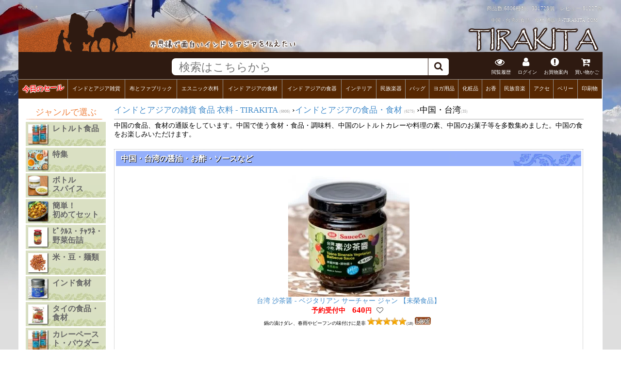

--- FILE ---
content_type: text/html; charset=UTF-8
request_url: https://www.tirakita.com/food/china.shtml
body_size: 25282
content:
<!DOCTYPE html PUBLIC "-//W3C//DTD XHTML 1.0 Transitional//EN" "http://www.w3.org/TR/xhtml1/DTD/xhtml1-transitional.dtd">
<html xmlns="http://www.w3.org/1999/xhtml">
<head>
<meta http-equiv="Content-Type" content="text/html; charset=UTF-8">
<title>中国・台湾の食品・食材 通販 店-TIRAKITA.COM </title>
<meta name="keywords" content="中国,食品,食材">
<meta name="description" content=" 中国・台湾の食品、食材の通販をしています。中国で使う食材・食品・調味料、料理の素、お菓子等を多数集めました。ぜひお試しください">
<meta name="viewport" content="width=device-width,initial-scale=1">
<link rel="canonical" href="https://www.tirakita.com/food/china.shtml" />


<!--FBの設定-->
<meta property="og:title" content="中国・台湾の食品・食材 通販 店-TIRAKITA.COM ">
<meta property="og:description" content=" 中国・台湾の食品、食材の通販をしています。中国で使う食材・食品・調味料、料理の素、お菓子等を多数集めました。ぜひお試しください">
<meta property="og:url" content="https://www.tirakita.com/food/china.shtml">
<meta property="og:image" content="https://www.tirakita.com//Photos/.jpg">

<!--twitterの設定-->
<meta name="twitter:card" content="summary">
<meta name="twitter:site" content="https://www.tirakita.com/food/china.shtml">
<meta name="twitter:image" content="https://www.tirakita.com//Photos/.jpg" />
<meta name="twitter:title" content="中国・台湾の食品・食材 通販 店-TIRAKITA.COM ">
<meta name="twitter:description" content=" 中国・台湾の食品、食材の通販をしています。中国で使う食材・食品・調味料、料理の素、お菓子等を多数集めました。ぜひお試しください">


<META http-equiv="Content-Script-Type" content="text/javascript">
<META http-equiv="Content-Style-Type" content="text/css">
<LINK rel="stylesheet" href="//www.tirakita.com/asset/dist/tirakita_main.min.css?ver=20260121164800" type="text/css" charset='UTF-8'>
<link rel="shortcut icon" type="image/vnd.microsoft.icon" href="https://www.tirakita.com/Gif/icons/fabicon/favicon.ico">
<link rel="icon" type="image/vnd.microsoft.icon" href="https://www.tirakita.com/Gif/icons/fabicon/favicon.ico">
<link rel="apple-touch-icon" sizes="180x180" href="https://www.tirakita.com/Gif/icons/fabicon/apple-touch-icon-180x180.png">
<link rel="icon" type="image/png" sizes="192x192" href="https://www.tirakita.com/Gif/icons/fabicon/android-chrome-192x192.png">
<link rel="icon" type="image/png" sizes="96x96" href="https://www.tirakita.com/Gif/icons/fabicon/favicon-196x196.png">
<link rel="manifest" href="https://www.tirakita.com/Gif/icons/fabicon/manifest.json">
<meta name="msapplication-TileColor" content="#2d88ef">
<meta name="msapplication-TileImage" content="https://www.tirakita.com/Gif/icons/fabicon/mstile-144x144.png">

	<!-- Google Analytics Google tag (gtag.js) -->
<script async src='https://www.googletagmanager.com/gtag/js?id=UA-741204-1'></script>
<script>
  window.dataLayer = window.dataLayer || [];
  function gtag(){dataLayer.push(arguments);}
  gtag('js', new Date());
  gtag('config', 'UA-741204-1');
</script>
<!-- End Google Analytics -->

<!--Googleの検索画面に指定のサムネイルを表示-->

<!--
  <PageMap>
    <DataObject type="thumbnail">
      <Attribute name="src" value="https://www.tirakita.com/food/Photos/fd_loj_360.jpg"/>
      <Attribute name="width" value="250"/>
      <Attribute name="height" value="353"/>
    </DataObject>
  </PageMap>
-->

<link rel="preload" href="https://www.tirakita.com/asset/vendor/fonts/fontawesome-webfont.woff2?v=4.3.0" as="font" type="font/woff2" crossorigin>

	<style type='text/css'><!--
		.non_jp { display:none; }
	--></style>
</head>
<body>

<div id='main_with_photo'>
<div id='main_width_90pas'>

<!--- 写真透明化ヘッダ -->
<div id='header_img2'>
	<div>
		<h1>中国・台湾</h1>
		<div>商品数:6806種類、301728個　レビュー:<a href='//www.tirakita.com/sys/db/hyouka_get.php?init=1'>81227件</a></div>
		<span>中国・台湾の食品・食材 通販 店-TIRAKITA.COM</span>
	</div>
	<div id='header_div'>
		<a href='https://www.tirakita.com/' title='インド雑貨 アジア雑貨 ティラキタへ'>
		<img class='left' src='https://www.tirakita.com/Gif/page_base_201607/header_up_left.png' alt='中国・台湾の食品・食材 通販 店-TIRAKITA.COMのヘッダ'  loading='lazy' width='578' height='101'>
		<img class='right' src='https://www.tirakita.com/Gif/page_base_201607/header_up_right.png' alt='TIRAKITAのロゴ' loading='lazy' width='280' height='101'>
		</a>
	</div>
	<img id='head_img2' style='display:none;' src='https://www.tirakita.com/Gif/page_base_201607/header_up_layer4.png' loading='lazy'>
</div> <!-- #header_img -->


<!--- 上部に固定されるFIX HEADER -->
<div id='fix_header'>
	<div id="header_search">
		<!-- 左の画像、3本線 -->
		<div id="header_search_left">
			
		</div>

		<!-- 右のヘッダ、検索やアイコンなど -->
		<div id="header_search_right">
			<!-- 真ん中検索部分 -->
			<div id='header_search_search_outer'>
				<div id='header_search_search'>
					<form id='as2_search_form' action="https://www.tirakita.com/sys/goods_search/goods_search.php" accept-charset="UTF-8">
						<input id='as2_search_box' type='text' name='search_query' autocomplete='off' placeholder="検索はこちらから" />
						<input type=hidden name="goods_disp_mode" value="yoko">
						<input type=hidden name="pages" value="0">
						<input type=hidden name="save2search_rireki" value="1">
						<input type=hidden name="mcatalog_no" value="reset">
						<span id='search_submit'><i class="fa fa-search"></i></span><br style='clear:both;'>
					</form>
				</div>
			</div>

			<!--- お知らせ、お買物案内、買い物カゴなどアイコン -->
			<div id='header_search_icon' class='clearfix'>
				<div class='window_button_click del_on_smaho eturan_rireki' data-window='eturan_rireki_win' data-y_add='0'>
					<i class="fa fa-eye" aria-hidden="true"></i><br>閲覧履歴
				</div>
<!--				<div class='window_button_click del_on_smaho' data-window='oshirase_win' data-y_add='0'>
					<i class="fa fa-commenting-o" aria-hidden="true"></i><br>お知らせ
				</div> -->

				<div class='window_button_click del_on_smaho' data-window='login_pc_win' data-y_add='0'>
					<i class="fa fa-user" aria-hidden="true"></i><br>
ログイン				</div>

				<div class='window_button_click' data-window='okaimono_annai_win' data-y_add='-100'>
					<i class="fa fa-exclamation-circle" aria-hidden="true"></i><br>お買物案内
				</div>


				<a id="header_cart_button" href='https://www.tirakita.com/cgi-bin/phpcart5/phpcart5.php?&csrf=3bd3b7d65923bad58e9d5201f2ba694f56fb9801fa7a9db48603f8608832e121&action=view'>
				<div>
					<i class="fa fa-cart-arrow-down" aria-hidden="true"></i><br>買い物かご
					<span id='cart_in_num' class='number'></span>
				</div>
				</a>
			</div><!--	header_search_icon -->
		</div><!--	header_search_right -->
	</div><!-- header_search -->


		<!-- カテゴリヘッダ -->
		<div id='header_category' class='clearfix'>
			<div class='window_button'><span style='display:block; transform: rotate(-3deg);'><a style='text-shadow: 1px 1px 1px #FFF,-1px 1px 1px #FFF,1px -1px 1px #FFF,-1px -1px 1px #FFF; color:#F00; font-weight:800; font-size:1.3em;' href='https://www.tirakita.com/higawari.shtml'>今日のセール</a></span></div><div class='window_button' data-mode='cat' data-window='general_goods_category_win'><a href='https://www.tirakita.com/subtop/tm_ethnic_zakka.shtml'>インドとアジア雑貨</a></div><div class='window_button' data-mode='cat' data-window='Fabric_category_win'><a href='https://www.tirakita.com/subtop/tm_nuno.shtml'>布とファブリック</a></div><div class='window_button' data-mode='cat' data-window='Garments_category_win'><a href='https://www.tirakita.com/subtop/tm_iryou.shtml'>エスニック衣料</a></div><div class='window_button' data-mode='cat' data-window='Food_category_win'><a href='https://www.tirakita.com/subtop/tm_food.shtml'>インド アジアの食材</a></div><div class='window_button' data-mode='cat' data-window='Utensils_category_win'><a href='https://www.tirakita.com/subtop/utencils.shtml'>インド アジアの食器</a></div><div class='window_button' data-mode='cat' data-window='Interior_category_win'><a href='https://www.tirakita.com/subtop/tm_interior.shtml'>インテリア</a></div><div class='window_button' data-mode='cat' data-window='Musical_Instruments_category_win'><a href='https://www.tirakita.com/gakki/gakki.shtml'>民族楽器</a></div><div class='window_button' data-mode='cat' data-window='Bag_category_win'><a href='https://www.tirakita.com/subtop/tm_bag.shtml'>バッグ</a></div><div class='window_button' data-mode='cat' data-window='Yoga_category_win'><a href='https://www.tirakita.com/subtop/yoga.shtml'>ヨガ用品</a></div><div class='window_button' data-mode='cat' data-window='Cosme_category_win'><a href='https://www.tirakita.com/subtop/tm_cosme.shtml'>化粧品</a></div><div class='window_button' data-mode='cat' data-window='Insence_category_win'><a href='https://www.tirakita.com/subtop/incense.shtml'>お香</a></div><div class='window_button' data-mode='cat' data-window='CD_category_win'><a href='https://www.tirakita.com/subtop/tm_indian_music.shtml'>民族音楽</a></div><div class='window_button' data-mode='cat' data-window='jewelry_category_win'><a href='https://www.tirakita.com/subtop/tm_accesory.shtml'>アクセ</a></div><div class='window_button' data-mode='cat' data-window='BellyDance_category_win'><a href='https://www.tirakita.com/subtop/tm_belly.shtml'>ベリー</a></div><div class='window_button' data-mode='cat' data-window='PrintGoods_category_win'><a href='https://www.tirakita.com/subtop/tm_book.shtml'>印刷物</a></div>
		</div> <!-- header_category -->
</div> <!-- fix_header -->

<!-- ------------- Body --------------- -->
<div id='div_parents' class='clearfix'>
<div class='clearfix'>


<!-- ------------ 左メニュー ------------- -->
<div id="left_list">


 <div id='left_list2'><div class='bc_genre_title'>ジャンルで選ぶ</div>
<div class='side_div' data-add='tab0'><img src='https://www.tirakita.com/food/Photos/curry100.jpg' alt='レトルト食品'  width='50' height='50'  loading='lazy' decoding='async'>レトルト食品<br style='clear:both;'></div><div class='side_div_arrow_tab' id='side_div_arrow_tab0'></div><div class='side_div_tab' id='side_div_tab0'><div class='side_div_tab_inner'>
<a href='https://www.tirakita.com/food/fd_rtrtcry_111.shtml'><div class='div_kaisou_65px_img clearfix'><img src='https://www.tirakita.com/food/Photos/cary65.jpg' decoding='async' loading='lazy' alt='レトルトカレー/時短調味料'>レトルトカレー/時短調味料(155)</div></a><a href='https://www.tirakita.com/food/fd_Europe.shtml'><div class='div_kaisou_65px_img clearfix'><img src='https://www.tirakita.com/food/Photos/curry65.jpg' decoding='async' loading='lazy' alt='クイック料理の素'>クイック料理の素(12)</div></a><br style='clear:both;'></div></div><div class='side_div' data-add='tab2'><img src='https://www.tirakita.com/food/Photos/chai_herbaltea100.jpg' alt='特集'  width='100' height='100'  loading='lazy' decoding='async'>特集<br style='clear:both;'></div><div class='side_div_arrow_tab' id='side_div_arrow_tab2'></div><div class='side_div_tab' id='side_div_tab2'><div class='side_div_tab_inner'>
<a href='https://www.tirakita.com/food/id_spc_spc_spc_9.shtml'><div class='div_kaisou_65px_img clearfix'><img src='https://www.tirakita.com/food/Photos/fd_rtrtcry65.jpg' decoding='async' loading='lazy' alt='いま話題の商品☆'>いま話題の商品☆(32)</div></a><a href='https://www.tirakita.com/food/winter_food.shtml'><div class='div_kaisou_65px_img clearfix'><img src='https://www.tirakita.com/food/Photos/food_winter65.jpg' decoding='async' loading='lazy' alt='冬☆あったかいエスニックフード特集'>冬☆あったかいエスニックフード特集(27)</div></a><a href='https://www.tirakita.com/food/Greece.shtml'><div class='div_kaisou_65px_img clearfix'><img src='https://www.tirakita.com/food/Photos/fd_thai_instanto65.jpg' decoding='async' loading='lazy' alt='季節別・食材'>季節別・食材(6)</div></a><a href='https://www.tirakita.com/Zakka/india_valentine.html'><div class='div_kaisou_65px_img clearfix'><img src='https://www.tirakita.com/Zakka/Photos/india_valentine65.jpg' decoding='async' loading='lazy' alt='海外チョコレート特集'>海外チョコレート特集(15)</div></a><a href='https://www.tirakita.com/food/fd_snk_ss222.shtml'><div class='div_kaisou_65px_img clearfix'><img src='https://www.tirakita.com/food/Photos/fd_mixkasi65.jpg' decoding='async' loading='lazy' alt='ココナッツ特集'>ココナッツ特集(63)</div></a><a href='https://www.tirakita.com/food/chai_herbaltea.shtml'><div class='div_kaisou_65px_img clearfix'><img src='https://www.tirakita.com/food/Photos/chai_herbaltea65.jpg' decoding='async' loading='lazy' alt='チャイ＆ハーブティー特集'>チャイ＆ハーブティー特集(91)</div></a><a href='https://www.tirakita.com/food/canad_all_food.shtml'><div class='div_kaisou_65px_img clearfix'><img src='https://www.tirakita.com/food/Photos/ffd_thai65.jpg' decoding='async' loading='lazy' alt='夏♪灼熱SUMMER特集'>夏♪灼熱SUMMER特集(61)</div></a><a href='https://www.tirakita.com/food/spicyfoods.shtml'><div class='div_kaisou_65px_img clearfix'><img src='https://www.tirakita.com/food/Photos/spicyfoods65.jpg' decoding='async' loading='lazy' alt='スパイス＆ハーブ系食品特集'>スパイス＆ハーブ系食品特集(310)</div></a><br style='clear:both;'></div></div><div class='side_div' data-add='tab10'><img src='https://www.tirakita.com/food/Photos/fd_otamesi100.jpg' alt='ボトル　　　スパイス'  width='100' height='100'  loading='lazy' decoding='async'>ボトル　　　スパイス<br style='clear:both;'></div><div class='side_div_arrow_tab' id='side_div_arrow_tab10'></div><div class='side_div_tab' id='side_div_tab10'><div class='side_div_tab_inner'>
<a href='https://www.tirakita.com/food/fd_otamesi.shtml'><div class='div_kaisou_65px_img clearfix'><img src='https://www.tirakita.com/food/Photos/fd_otamesi65.jpg' decoding='async' loading='lazy' alt='ボトル・少量パック'>ボトル・少量パック(3)</div></a><br style='clear:both;'></div></div><div class='side_div' data-add='tab11'><img src='https://www.tirakita.com/food/Photos/fd_a100.jpg' alt='簡単！　　　初めてセット'  width='100' height='100'  loading='lazy' decoding='async'>簡単！　　　初めてセット<br style='clear:both;'></div><div class='side_div_arrow_tab' id='side_div_arrow_tab11'></div><div class='side_div_tab' id='side_div_tab11'><div class='side_div_tab_inner'>
<a href='https://www.tirakita.com/food/fd_hajimete.shtml'><div class='div_kaisou_65px_img clearfix'><img src='https://www.tirakita.com/food/Photos/fd_a65.jpg' decoding='async' loading='lazy' alt='はじめてセット・料理の素'>はじめてセット・料理の素(5)</div></a><br style='clear:both;'></div></div><div class='side_div' data-add='tab12'><img src='https://www.tirakita.com/food/Photos/fd_f100.jpg' alt='ﾋﾟｸﾙｽ・ﾁｬﾂﾈ・野菜缶詰'  width='100' height='100'  loading='lazy' decoding='async'>ﾋﾟｸﾙｽ・ﾁｬﾂﾈ・野菜缶詰<br style='clear:both;'></div><div class='side_div_arrow_tab' id='side_div_arrow_tab12'></div><div class='side_div_tab' id='side_div_tab12'><div class='side_div_tab_inner'>
<a href='https://www.tirakita.com/food/id_spc_picles_1.shtml'><div class='div_kaisou_65px_img clearfix'><img src='https://www.tirakita.com/food/Photos/fd_f65.jpg' decoding='async' loading='lazy' alt='ピクルス・カットフルーツ（野菜）・缶詰・ビン詰食材'>ピクルス・カットフルーツ（野菜）・缶詰・ビン詰食材(27)</div></a><br style='clear:both;'></div></div><div class='side_div' data-add='tab13'><img src='https://www.tirakita.com/food/Photos/id_spc_mame100.jpg' alt='米・豆・麺類'  width='100' height='100'  loading='lazy' decoding='async'>米・豆・麺類<br style='clear:both;'></div><div class='side_div_arrow_tab' id='side_div_arrow_tab13'></div><div class='side_div_tab' id='side_div_tab13'><div class='side_div_tab_inner'>
<a href='https://www.tirakita.com/food/id_spc_kome.shtml'><div class='div_kaisou_65px_img clearfix'><img src='https://www.tirakita.com/food/Photos/gohann65.jpg' decoding='async' loading='lazy' alt='米・麺類・ライスペーパー'>米・麺類・ライスペーパー(55)</div></a><a href='https://www.tirakita.com/food/id_spc_kome_222.shtml'><div class='div_kaisou_65px_img clearfix'><img src='https://www.tirakita.com/food/Photos/id_spc_mame65.jpg' decoding='async' loading='lazy' alt='豆・ビーフン・豆加工品'>豆・ビーフン・豆加工品(46)</div></a><br style='clear:both;'></div></div><div class='side_div' data-add='tab15'><img src='https://www.tirakita.com/food/Photos/cos_sap100.jpg' alt='インド食材'  width='100' height='100'  loading='lazy' decoding='async'>インド食材<br style='clear:both;'></div><div class='side_div_arrow_tab' id='side_div_arrow_tab15'></div><div class='side_div_tab' id='side_div_tab15'><div class='side_div_tab_inner'>
<a href='https://www.tirakita.com/food/id_spc_dal.shtml'><div class='div_kaisou_65px_img clearfix'><img src='https://www.tirakita.com/food/Photos/id_spc_dal65.jpg' decoding='async' loading='lazy' alt='豆類'>豆類(66)</div></a><a href='https://www.tirakita.com/food/fd_rtrtcry.shtml'><div class='div_kaisou_65px_img clearfix'><img src='https://www.tirakita.com/food/Photos/retoc65.jpg' decoding='async' loading='lazy' alt='インドのレトルトカレー'>インドのレトルトカレー(65)</div></a><a href='https://www.tirakita.com/food/fd_inscry_india_food.shtml'><div class='div_kaisou_65px_img clearfix'><img src='https://www.tirakita.com/food/Photos/inndoc65.jpg' decoding='async' loading='lazy' alt='インド料理の素【カレー・チャツネ・タンドリー・ピクルスなど】'>インド料理の素【カレー・チャツネ・タンドリー・ピクルスなど】(43)</div></a><a href='https://www.tirakita.com/food/fd_mix.shtml'><div class='div_kaisou_65px_img clearfix'><img src='https://www.tirakita.com/food/Photos/fd_mix65.jpg' decoding='async' loading='lazy' alt='チャイ・インド紅茶・ティー類'>チャイ・インド紅茶・ティー類(23)</div></a><a href='https://www.tirakita.com/food/idfd_yogitea.shtml'><div class='div_kaisou_65px_img clearfix'><img src='https://www.tirakita.com/food/Photos/idfd_yogitea65.jpg' decoding='async' loading='lazy' alt='オイル・スパイスミックス'>オイル・スパイスミックス(25)</div></a><a href='https://www.tirakita.com/food/id_spc_spc.shtml'><div class='div_kaisou_65px_img clearfix'><img src='https://www.tirakita.com/food/Photos/id_spc_spc65.jpg' decoding='async' loading='lazy' alt='スパイス'>スパイス(113)</div></a><a href='https://www.tirakita.com/food/fd_snk.shtml'><div class='div_kaisou_65px_img clearfix'><img src='https://www.tirakita.com/food/Photos/fd_snk_okasiind65.jpg' decoding='async' loading='lazy' alt='インドのお菓子'>インドのお菓子(146)</div></a><a href='https://www.tirakita.com/np_salt/np_salt.shtml'><div class='div_kaisou_65px_img clearfix'><img src='https://www.tirakita.com/np_salt/Photos/np_salt65.jpg' decoding='async' loading='lazy' alt='ヒマラヤの岩塩'>ヒマラヤの岩塩(2)</div></a><a href='https://www.tirakita.com/food/maharishi2.shtml'><div class='div_kaisou_65px_img clearfix'><img src='https://www.tirakita.com/food/Photos/cos_sap65.jpg' decoding='async' loading='lazy' alt='アーユルヴェーダ'>アーユルヴェーダ(17)</div></a><a href='https://www.tirakita.com/food/fd_brand21.shtml'><div class='div_kaisou_65px_img clearfix'><img src='https://www.tirakita.com/food/Photos/brandfood65.jpg' decoding='async' loading='lazy' alt='ブランド別一覧'>ブランド別一覧(135)</div></a><a href='https://www.tirakita.com/food/indo_all_food.shtml'><div class='div_kaisou_65px_img clearfix'><img src='https://www.tirakita.com/food/Photos/fd_rtrtcry65.jpg' decoding='async' loading='lazy' alt='食品・食材'>食品・食材(337)</div></a><br style='clear:both;'></div></div><div class='side_div' data-add='tab26'><img src='https://www.tirakita.com/food/Photos/efd_thai100.jpg' alt='タイの食品・食材'  width='100' height='100'  loading='lazy' decoding='async'>タイの食品・食材<br style='clear:both;'></div><div class='side_div_arrow_tab' id='side_div_arrow_tab26'></div><div class='side_div_tab' id='side_div_tab26'><div class='side_div_tab_inner'>
<a href='https://www.tirakita.com/food/Switzerland.shtml'><div class='div_kaisou_65px_img clearfix'><img src='https://www.tirakita.com/food/Photos/dfd_thai65.jpg' decoding='async' loading='lazy' alt='タイ料理【定番料理】    パッタイ・生春巻き・ガパオなど'>タイ料理【定番料理】    パッタイ・生春巻き・ガパオなど(31)</div></a><a href='https://www.tirakita.com/food/thai7.shtml'><div class='div_kaisou_65px_img clearfix'><img src='https://www.tirakita.com/food/Photos/efd_thai65.jpg' decoding='async' loading='lazy' alt='お菓子・飲料'>お菓子・飲料(63)</div></a><a href='https://www.tirakita.com/food/thai3.shtml'><div class='div_kaisou_65px_img clearfix'><img src='https://www.tirakita.com/food/Photos/dfd_thai65.jpg' decoding='async' loading='lazy' alt='チリ・唐辛子 製品'>チリ・唐辛子 製品(17)</div></a><a href='https://www.tirakita.com/food/thai2.shtml'><div class='div_kaisou_65px_img clearfix'><img src='https://www.tirakita.com/food/Photos/gfd_thai65.jpg' decoding='async' loading='lazy' alt='ナンプラー、醤油、醤油製品'>ナンプラー、醤油、醤油製品(6)</div></a><a href='https://www.tirakita.com/food/thai1.shtml'><div class='div_kaisou_65px_img clearfix'><img src='https://www.tirakita.com/food/Photos/cfd_thai65.jpg' decoding='async' loading='lazy' alt='タイカレーを作ろう!!'>タイカレーを作ろう!!(28)</div></a><a href='https://www.tirakita.com/food/thai4.shtml'><div class='div_kaisou_65px_img clearfix'><img src='https://www.tirakita.com/food/Photos/afd_thai65.jpg' decoding='async' loading='lazy' alt='インスタント麺・レトルト・タイライス'>インスタント麺・レトルト・タイライス(18)</div></a><a href='https://www.tirakita.com/food/fd_thai.shtml'><div class='div_kaisou_65px_img clearfix'><img src='https://www.tirakita.com/food/Photos/bfd_thai65.jpg' decoding='async' loading='lazy' alt='タイの食品・食材 一覧'>タイの食品・食材 一覧(146)</div></a><a href='https://www.tirakita.com/food/thai5.shtml'><div class='div_kaisou_65px_img clearfix'><img src='https://www.tirakita.com/food/Photos/fd_thai65.jpg' decoding='async' loading='lazy' alt='タイ料理にはコレ!!'>タイ料理にはコレ!!(36)</div></a><a href='https://www.tirakita.com/food/thai6.shtml'><div class='div_kaisou_65px_img clearfix'><img src='https://www.tirakita.com/food/Photos/ifd_thai65.jpg' decoding='async' loading='lazy' alt='本格食材・調味料'>本格食材・調味料(76)</div></a><br style='clear:both;'></div></div><div class='side_div' data-add='tab35'><img src='https://www.tirakita.com/food/Photos/curry100.jpg' alt='カレーペースト・パウダー'  width='50' height='50'  loading='lazy' decoding='async'>カレーペースト・パウダー<br style='clear:both;'></div><div class='side_div_arrow_tab' id='side_div_arrow_tab35'></div><div class='side_div_tab' id='side_div_tab35'><div class='side_div_tab_inner'>
<a href='https://www.tirakita.com/food/fd_inscry.shtml'><div class='div_kaisou_65px_img clearfix'><img src='https://www.tirakita.com/food/Photos/fd_inscry65.jpg' decoding='async' loading='lazy' alt='カレーパウダー'>カレーパウダー(5)</div></a><a href='https://www.tirakita.com/food/bell_food.shtml'><div class='div_kaisou_65px_img clearfix'><img src='https://www.tirakita.com/food/Photos/curry65.jpg' decoding='async' loading='lazy' alt='カレーペースト・カレー缶'>カレーペースト・カレー缶(22)</div></a><br style='clear:both;'></div></div><div class='side_div' data-add='tab37'><img src='https://www.tirakita.com/food/Photos/fd_d100.jpg' alt='チャイ'  width='50' height='50'  loading='lazy' decoding='async'>チャイ<br style='clear:both;'></div><div class='side_div_arrow_tab' id='side_div_arrow_tab37'></div><div class='side_div_tab' id='side_div_tab37'><div class='side_div_tab_inner'>
<a href='https://www.tirakita.com/food/idfd_yogitea_22.shtml'><div class='div_kaisou_65px_img clearfix'><img src='https://www.tirakita.com/food/Photos/fd_d65.jpg' decoding='async' loading='lazy' alt='チャイ・茶葉'>チャイ・茶葉(31)</div></a><br style='clear:both;'></div></div><div class='side_div' data-add='tab38'><img src='https://www.tirakita.com/food/Photos/fd_c100.jpg' alt='コーヒー・ヨギティ'  width='100' height='100'  loading='lazy' decoding='async'>コーヒー・ヨギティ<br style='clear:both;'></div><div class='side_div_arrow_tab' id='side_div_arrow_tab38'></div><div class='side_div_tab' id='side_div_tab38'><div class='side_div_tab_inner'>
<a href='https://www.tirakita.com/food/austra1.shtml'><div class='div_kaisou_65px_img clearfix'><img src='https://www.tirakita.com/food/Photos/fd_c65.jpg' decoding='async' loading='lazy' alt='ベトナムコーヒー・蓮茶など'>ベトナムコーヒー・蓮茶など(13)</div></a><br style='clear:both;'></div></div><div class='side_div' data-add='tab39'><img src='https://www.tirakita.com/food/Photos/fd_cd100.jpg' alt='ハーブティ・ジュース'  width='100' height='100'  loading='lazy' decoding='async'>ハーブティ・ジュース<br style='clear:both;'></div><div class='side_div_arrow_tab' id='side_div_arrow_tab39'></div><div class='side_div_tab' id='side_div_tab39'><div class='side_div_tab_inner'>
<a href='https://www.tirakita.com/food/idfd_yogitea_2.shtml'><div class='div_kaisou_65px_img clearfix'><img src='https://www.tirakita.com/food/Photos/fd_thai_jus65.jpg' decoding='async' loading='lazy' alt='ジュース'>ジュース(21)</div></a><a href='https://www.tirakita.com/food/idfd_harbtea.shtml'><div class='div_kaisou_65px_img clearfix'><img src='https://www.tirakita.com/food/Photos/fd_cd65.jpg' decoding='async' loading='lazy' alt='ハーブティー　その他'>ハーブティー　その他(35)</div></a><br style='clear:both;'></div></div><div class='side_div' data-add='tab41'><img src='https://www.tirakita.com/food/Photos/fd_cocont100.jpg' alt='調味料・オイル・ﾄﾞﾚｯｼﾝｸﾞ'  width='100' height='100'  loading='lazy' decoding='async'>調味料・オイル・ﾄﾞﾚｯｼﾝｸﾞ<br style='clear:both;'></div><div class='side_div_arrow_tab' id='side_div_arrow_tab41'></div><div class='side_div_tab' id='side_div_tab41'><div class='side_div_tab_inner'>
<a href='https://www.tirakita.com/food/fd_thai_tyoumi_1.shtml'><div class='div_kaisou_65px_img clearfix'><img src='https://www.tirakita.com/food/Photos/fd_cocont65.jpg' decoding='async' loading='lazy' alt='ココナッツオイル・ミルク関連'>ココナッツオイル・ミルク関連(31)</div></a><a href='https://www.tirakita.com/food/fd_loj_taipei.shtml'><div class='div_kaisou_65px_img clearfix'><img src='https://www.tirakita.com/food/Photos/fd_loj_taipei65.jpg' decoding='async' loading='lazy' alt='スープの素・タレ（ソース）・ディップソース・パスタソース'>スープの素・タレ（ソース）・ディップソース・パスタソース(5)</div></a><a href='https://www.tirakita.com/food/fd_thai_tyoumi_11.shtml'><div class='div_kaisou_65px_img clearfix'><img src='https://www.tirakita.com/food/Photos/fd_cocont65.jpg' decoding='async' loading='lazy' alt='ドレッシング・チリソース・その他調味料'>ドレッシング・チリソース・その他調味料(37)</div></a><a href='https://www.tirakita.com/food/aust.shtml'><div class='div_kaisou_65px_img clearfix'><img src='https://www.tirakita.com/food/Photos/aus65.jpg' decoding='async' loading='lazy' alt='塩・スパイスミックス・ブイヨン'>塩・スパイスミックス・ブイヨン(16)</div></a><a href='https://www.tirakita.com/food/fd_thai_syouyu.shtml'><div class='div_kaisou_65px_img clearfix'><img src='https://www.tirakita.com/food/Photos/fd_thai_syouy65.jpg' decoding='async' loading='lazy' alt='醤油・ナンプラー・発酵食品'>醤油・ナンプラー・発酵食品(25)</div></a><br style='clear:both;'></div></div><div class='side_div' data-add='tab46'><img src='https://www.tirakita.com/food/Photos/halal_food100.jpg' alt='ハラル'  width='100' height='100'  loading='lazy' decoding='async'>ハラル<br style='clear:both;'></div><div class='side_div_arrow_tab' id='side_div_arrow_tab46'></div><div class='side_div_tab' id='side_div_tab46'><div class='side_div_tab_inner'>
<a href='https://www.tirakita.com/food/HALAL_food.shtml'><div class='div_kaisou_65px_img clearfix'><img src='https://www.tirakita.com/food/Photos/halal_food65.jpg' decoding='async' loading='lazy' alt=' ハラル 食品・食材'> ハラル 食品・食材(53)</div></a><br style='clear:both;'></div></div><div class='side_div' data-add='tab47'><img src='https://www.tirakita.com/np_salt/Photos/himalayan_salt100.jpg' alt='岩塩'  width='100' height='100'  loading='lazy' decoding='async'>岩塩<br style='clear:both;'></div><div class='side_div_arrow_tab' id='side_div_arrow_tab47'></div><div class='side_div_tab' id='side_div_tab47'><div class='side_div_tab_inner'>
<a href='https://www.tirakita.com/np_salt/np_salt_1000.shtml'><div class='div_kaisou_65px_img clearfix'><img src='https://www.tirakita.com/np_salt/Photos/np_salt65.jpg' decoding='async' loading='lazy' alt='ヒマラヤの岩塩'>ヒマラヤの岩塩(1)</div></a><a href='https://www.tirakita.com/np_salt/what_is_himalayan_salt.shtml'><div class='div_kaisou_65px_img clearfix'><img src='https://www.tirakita.com/np_salt/Photos/himalayan_salt65.jpg' decoding='async' loading='lazy' alt='ヒマラヤの岩塩'>ヒマラヤの岩塩(1)</div></a><br style='clear:both;'></div></div><div class='side_div' data-add='tab49'><img src='https://www.tirakita.com/food/Photos/organic_spc100.jpg' alt='ｽｰﾊﾟｰﾌｰﾄﾞ・　はちみつ'  width='50' height='48'  loading='lazy' decoding='async'>ｽｰﾊﾟｰﾌｰﾄﾞ・　はちみつ<br style='clear:both;'></div><div class='side_div_arrow_tab' id='side_div_arrow_tab49'></div><div class='side_div_tab' id='side_div_tab49'><div class='side_div_tab_inner'>
<a href='https://www.tirakita.com/food/Lohas_food.shtml'><div class='div_kaisou_65px_img clearfix'><img src='https://www.tirakita.com/food/Photos/organic_spc65.jpg' decoding='async' loading='lazy' alt='スーパーフード'>スーパーフード(35)</div></a><a href='https://www.tirakita.com/food/fd_loj_mal.shtml'><div class='div_kaisou_65px_img clearfix'><img src='https://www.tirakita.com/food/Photos/fd_loj_mal65.jpg' decoding='async' loading='lazy' alt='蜂蜜・シロップ'>蜂蜜・シロップ(8)</div></a><br style='clear:both;'></div></div><div class='side_div' data-add='tab51'><img src='https://www.tirakita.com/food/Photos/fd_v100.jpg' alt='お菓子　　　スナック'  width='100' height='100'  loading='lazy' decoding='async'>お菓子　　　スナック<br style='clear:both;'></div><div class='side_div_arrow_tab' id='side_div_arrow_tab51'></div><div class='side_div_tab' id='side_div_tab51'><div class='side_div_tab_inner'>
<a href='https://www.tirakita.com/food/fd_snk_ss2.shtml'><div class='div_kaisou_65px_img clearfix'><img src='https://www.tirakita.com/food/Photos/fd_snk_okasiind65.jpg' decoding='async' loading='lazy' alt='インド'>インド(70)</div></a><a href='https://www.tirakita.com/food/fd_snk_ss1.shtml'><div class='div_kaisou_65px_img clearfix'><img src='https://www.tirakita.com/food/Photos/fd_h65.jpg' decoding='async' loading='lazy' alt='アジア（インド以外）'>アジア（インド以外）(77)</div></a><a href='https://www.tirakita.com/food/fd_snk_asia1.shtml'><div class='div_kaisou_65px_img clearfix'><img src='https://www.tirakita.com/food/Photos/fd_v65.jpg' decoding='async' loading='lazy' alt='その他の国　チョコ・キャンディなど'>その他の国　チョコ・キャンディなど(47)</div></a><br style='clear:both;'></div></div><div class='side_div' data-add='tab54'><img src='https://www.tirakita.com/food/Photos/fd_g100.jpg' alt='スパイス別'  width='100' height='100'  loading='lazy' decoding='async'>スパイス別<br style='clear:both;'></div><div class='side_div_arrow_tab' id='side_div_arrow_tab54'></div><div class='side_div_tab' id='side_div_tab54'><div class='side_div_tab_inner'>
<a href='https://www.tirakita.com/food/id_spc_spc_spc_8.shtml'><div class='div_kaisou_65px_img clearfix'><img src='https://www.tirakita.com/food/Photos/id_spc_pe65.jpg' decoding='async' loading='lazy' alt='こしょう・ペッパー'>こしょう・ペッパー(5)</div></a><a href='https://www.tirakita.com/food/id_spc_spc_spc_15.shtml'><div class='div_kaisou_65px_img clearfix'><img src='https://www.tirakita.com/food/Photos/fd_g65.jpg' decoding='async' loading='lazy' alt='その他'>その他(29)</div></a><a href='https://www.tirakita.com/food/id_spc_spc_spc_14.shtml'><div class='div_kaisou_65px_img clearfix'><img src='https://www.tirakita.com/food/Photos/ninniku65.jpg' decoding='async' loading='lazy' alt='にんにく・しょうが・玉ねぎ'>にんにく・しょうが・玉ねぎ(4)</div></a><a href='https://www.tirakita.com/food/id_spc_spc_spc_13.shtml'><div class='div_kaisou_65px_img clearfix'><img src='https://www.tirakita.com/food/Photos/id_spc_ani65.jpg' decoding='async' loading='lazy' alt='アニス・リコリス・八角'>アニス・リコリス・八角(2)</div></a><a href='https://www.tirakita.com/food/id_spc_spc_spc_7.shtml'><div class='div_kaisou_65px_img clearfix'><img src='https://www.tirakita.com/food/Photos/id_spc_car65.jpg' decoding='async' loading='lazy' alt='カルダモン'>カルダモン(3)</div></a><a href='https://www.tirakita.com/food/cumin_how_to_use_and_buy.shtml'><div class='div_kaisou_65px_img clearfix'><img src='https://www.tirakita.com/food/Photos/id_spc_cmi65.jpg' decoding='async' loading='lazy' alt='クミン'>クミン(4)</div></a><a href='https://www.tirakita.com/food/id_spc_spc_spc_6.shtml'><div class='div_kaisou_65px_img clearfix'><img src='https://www.tirakita.com/food/Photos/id_spc_crob65.jpg' decoding='async' loading='lazy' alt='クローブ・丁子'>クローブ・丁子(3)</div></a><a href='https://www.tirakita.com/food/id_spc_spc_spc_2.shtml'><div class='div_kaisou_65px_img clearfix'><img src='https://www.tirakita.com/food/Photos/id_spc_cori65.jpg' decoding='async' loading='lazy' alt='コリアンダー'>コリアンダー(5)</div></a><a href='https://www.tirakita.com/food/cinammon_how_to_where_to_buy.shtml'><div class='div_kaisou_65px_img clearfix'><img src='https://www.tirakita.com/food/Photos/fd_e65.jpg' decoding='async' loading='lazy' alt='シナモン'>シナモン(5)</div></a><a href='https://www.tirakita.com/food/how_to_use_turmeric_and_buy.shtml'><div class='div_kaisou_65px_img clearfix'><img src='https://www.tirakita.com/food/Photos/id_spc_tame65.jpg' decoding='async' loading='lazy' alt='ターメリック・ウコン'>ターメリック・ウコン(3)</div></a><a href='https://www.tirakita.com/food/how_to_use_chilli_and_buy.shtml'><div class='div_kaisou_65px_img clearfix'><img src='https://www.tirakita.com/food/Photos/tougarasi65.jpg' decoding='async' loading='lazy' alt='チリ・唐辛子'>チリ・唐辛子(13)</div></a><a href='https://www.tirakita.com/food/id_spc_spc_spc_5.shtml'><div class='div_kaisou_65px_img clearfix'><img src='https://www.tirakita.com/food/Photos/id_spc_feneg65.jpg' decoding='async' loading='lazy' alt='フェネグリーク・マスタード'>フェネグリーク・マスタード(10)</div></a><a href='https://www.tirakita.com/food/id_spc_spc_spc_11.shtml'><div class='div_kaisou_65px_img clearfix'><img src='https://www.tirakita.com/food/Photos/id_spc_fenne65.jpg' decoding='async' loading='lazy' alt='フェンネル・ウイキョウ'>フェンネル・ウイキョウ(3)</div></a><a href='https://www.tirakita.com/food/id_spc_spc_spc_12.shtml'><div class='div_kaisou_65px_img clearfix'><img src='https://www.tirakita.com/food/Photos/id_spc_mixsp65.jpg' decoding='async' loading='lazy' alt='ミックススパイス'>ミックススパイス(46)</div></a><br style='clear:both;'></div></div><div class='side_div' data-add='tab68'><img src='https://www.tirakita.com/food/Photos/fd_thai_instanto100.jpg' alt='インスタント麺'  width='100' height='100'  loading='lazy' decoding='async'>インスタント麺<br style='clear:both;'></div><div class='side_div_arrow_tab' id='side_div_arrow_tab68'></div><div class='side_div_tab' id='side_div_tab68'><div class='side_div_tab_inner'>
<a href='https://www.tirakita.com/food/fd_rtrtcry_1111.shtml'><div class='div_kaisou_65px_img clearfix'><img src='https://www.tirakita.com/food/Photos/fd_thai_instanto65.jpg' decoding='async' loading='lazy' alt='インスタント ヌードル'>インスタント ヌードル(51)</div></a><br style='clear:both;'></div></div><div class='side_div' data-add='tab69'><img src='https://www.tirakita.com/food/Photos/bangla100.jpg' alt='アジア食材'  width='100' height='100'  loading='lazy' decoding='async'>アジア食材<br style='clear:both;'></div><div class='side_div_arrow_tab' id='side_div_arrow_tab69'></div><div class='side_div_tab' id='side_div_tab69'><div class='side_div_tab_inner'>
<a href='https://www.tirakita.com/food/fd_indon.shtml'><div class='div_kaisou_65px_img clearfix'><img src='https://www.tirakita.com/food/Photos/indonesia65.jpg' decoding='async' loading='lazy' alt='インドネシア'>インドネシア(95)</div></a><a href='https://www.tirakita.com/food/fd_loj_sing.shtml'><div class='div_kaisou_65px_img clearfix'><img src='https://www.tirakita.com/food/Photos/fd_loj_sing65.jpg' decoding='async' loading='lazy' alt='シンガポール・マレーシア'>シンガポール・マレーシア(21)</div></a><a href='https://www.tirakita.com/food/srilanka_food.shtml'><div class='div_kaisou_65px_img clearfix'><img src='https://www.tirakita.com/food/Photos/SriLanka65.jpg' decoding='async' loading='lazy' alt='スリランカ・パキスタン'>スリランカ・パキスタン(17)</div></a><a href='https://www.tirakita.com/food/nepal_food.shtml'><div class='div_kaisou_65px_img clearfix'><img src='https://www.tirakita.com/food/Photos/nepal65.jpg' decoding='async' loading='lazy' alt='ネパール'>ネパール(22)</div></a><a href='https://www.tirakita.com/food/fd_bangladesh.shtml'><div class='div_kaisou_65px_img clearfix'><img src='https://www.tirakita.com/food/Photos/bangla65.jpg' decoding='async' loading='lazy' alt='バングラデッシュ'>バングラデッシュ(1)</div></a><a href='https://www.tirakita.com/food/fd_philippines.shtml'><div class='div_kaisou_65px_img clearfix'><img src='https://www.tirakita.com/food/Photos/fd_philippines65.jpg' decoding='async' loading='lazy' alt='フィリピン'>フィリピン(53)</div></a><a href='https://www.tirakita.com/food/fd_srv.shtml'><div class='div_kaisou_65px_img clearfix'><img src='https://www.tirakita.com/food/Photos/fd_srv65.jpg' decoding='async' loading='lazy' alt='ベトナム'>ベトナム(58)</div></a><div style='background-color:#FFE9B3;' class='div_kaisou_65px_img clearfix'><img  src='https://www.tirakita.com/food/Photos/fd_loj_chi65.jpg' alt='中国・台湾' loading='lazy'  decoding='async'>中国・台湾(35)</div><a href='https://www.tirakita.com/food/japan1.shtml'><div class='div_kaisou_65px_img clearfix'><img src='https://www.tirakita.com/food/Photos/japan65.jpg' decoding='async' loading='lazy' alt='日本の食品・食材'>日本の食品・食材(13)</div></a><br style='clear:both;'></div></div><div class='side_div' data-add='tab78'><img src='https://www.tirakita.com/food/Photos/peru100.jpg' alt='北中南米食材'  width='100' height='100'  loading='lazy' decoding='async'>北中南米食材<br style='clear:both;'></div><div class='side_div_arrow_tab' id='side_div_arrow_tab78'></div><div class='side_div_tab' id='side_div_tab78'><div class='side_div_tab_inner'>
<a href='https://www.tirakita.com/food/fd_loj_mex.shtml'><div class='div_kaisou_65px_img clearfix'><img src='https://www.tirakita.com/food/Photos/lloj_mex65.jpg' decoding='async' loading='lazy' alt='アメリカ合衆国・カナダ'>アメリカ合衆国・カナダ(7)</div></a><a href='https://www.tirakita.com/food/costa_all_food.shtml'><div class='div_kaisou_65px_img clearfix'><img src='https://www.tirakita.com/food/Photos/loj2_mex65.jpg' decoding='async' loading='lazy' alt='ベリーズ・コスタリカ'>ベリーズ・コスタリカ(3)</div></a><br style='clear:both;'></div></div><div class='side_div' data-add='tab80'><img src='https://www.tirakita.com/food/Photos/fd_Pakistan100.jpg' alt='アラブの食材'  width='100' height='100'  loading='lazy' decoding='async'>アラブの食材<br style='clear:both;'></div><div class='side_div_arrow_tab' id='side_div_arrow_tab80'></div><div class='side_div_tab' id='side_div_tab80'><div class='side_div_tab_inner'>
<a href='https://www.tirakita.com/food/fd_Pakistan.shtml'><div class='div_kaisou_65px_img clearfix'><img src='https://www.tirakita.com/food/Photos/fd_Pakistan65.jpg' decoding='async' loading='lazy' alt='パキスタンの食品・食材'>パキスタンの食品・食材(33)</div></a><a href='https://www.tirakita.com/food/fd_MiddleEast.shtml'><div class='div_kaisou_65px_img clearfix'><img src='https://www.tirakita.com/food/Photos/fd_MiddleEast65.jpg' decoding='async' loading='lazy' alt='中近東アラブ諸国料理の食品・食材'>中近東アラブ諸国料理の食品・食材(41)</div></a><br style='clear:both;'></div></div><div class='side_div' data-add='tab82'><img src='https://www.tirakita.com/food/Photos/ingl100.jpg' alt='ヨーロッパの食材'  width='100' height='100'  loading='lazy' decoding='async'>ヨーロッパの食材<br style='clear:both;'></div><div class='side_div_arrow_tab' id='side_div_arrow_tab82'></div><div class='side_div_tab' id='side_div_tab82'><div class='side_div_tab_inner'>
<a href='https://www.tirakita.com/food/U_kingdom.shtml'><div class='div_kaisou_65px_img clearfix'><img src='https://www.tirakita.com/food/Photos/ingl65.jpg' decoding='async' loading='lazy' alt='イギリスの食品・食材'>イギリスの食品・食材(7)</div></a><a href='https://www.tirakita.com/food/Italy.shtml'><div class='div_kaisou_65px_img clearfix'><img src='https://www.tirakita.com/food/Photos/itly65.jpg' decoding='async' loading='lazy' alt='イタリア・ドイツの食品・食材'>イタリア・ドイツの食品・食材(4)</div></a><a href='https://www.tirakita.com/food/Netherlands.shtml'><div class='div_kaisou_65px_img clearfix'><img src='https://www.tirakita.com/food/Photos/holan65.jpg' decoding='async' loading='lazy' alt='スイス・オランダ・ギリシャ'>スイス・オランダ・ギリシャ(3)</div></a><a href='https://www.tirakita.com/food/Spain.shtml'><div class='div_kaisou_65px_img clearfix'><img src='https://www.tirakita.com/food/Photos/spain65.jpg' decoding='async' loading='lazy' alt='フランス・スペインの食品・食材'>フランス・スペインの食品・食材(1)</div></a><br style='clear:both;'></div></div><div class='side_div' data-add='tab86'><img src='https://www.tirakita.com/food/Photos/brandfood100.jpg' alt='メーカー別'  width='100' height='100'  loading='lazy' decoding='async'>メーカー別<br style='clear:both;'></div><div class='side_div_arrow_tab' id='side_div_arrow_tab86'></div><div class='side_div_tab' id='side_div_tab86'><div class='side_div_tab_inner'>
<a href='https://www.tirakita.com/food/fd_brand222.shtml'><div class='div_kaisou_65px_img clearfix'><img src='https://www.tirakita.com/food/Photos/brandfood65.jpg' decoding='async' loading='lazy' alt='その他アジアのブランド'>その他アジアのブランド(58)</div></a><a href='https://www.tirakita.com/food/fd_brand212.shtml'><div class='div_kaisou_65px_img clearfix'><img src='https://www.tirakita.com/food/Photos/brandfood65.jpg' decoding='async' loading='lazy' alt='インドのブランド'>インドのブランド(127)</div></a><a href='https://www.tirakita.com/food/fd_brand.shtml'><div class='div_kaisou_65px_img clearfix'><img src='https://www.tirakita.com/food/Photos/brandfood65.jpg' decoding='async' loading='lazy' alt='タイのブランド'>タイのブランド(153)</div></a><a href='https://www.tirakita.com/food/fd_brand22.shtml'><div class='div_kaisou_65px_img clearfix'><img src='https://www.tirakita.com/food/Photos/brandfood65.jpg' decoding='async' loading='lazy' alt='ヨーロッパのメーカー'>ヨーロッパのメーカー(16)</div></a><a href='https://www.tirakita.com/food/BR_MEast.shtml'><div class='div_kaisou_65px_img clearfix'><img src='https://www.tirakita.com/food/Photos/fd_MiddleEast65.jpg' decoding='async' loading='lazy' alt='中近東アラブ諸国・トルコ・パキスタン・モロッコ・その他アフリカの食品・食材'>中近東アラブ諸国・トルコ・パキスタン・モロッコ・その他アフリカの食品・食材(39)</div></a><a href='https://www.tirakita.com/food/fd_loj_mex1.shtml'><div class='div_kaisou_65px_img clearfix'><img src='https://www.tirakita.com/food/Photos/brandfood65.jpg' decoding='async' loading='lazy' alt='北米・中南米のメーカー'>北米・中南米のメーカー(14)</div></a><a href='https://www.tirakita.com/food/japan2.shtml'><div class='div_kaisou_65px_img clearfix'><img src='https://www.tirakita.com/food/Photos/brandfood65.jpg' decoding='async' loading='lazy' alt='日本の食品・食材'>日本の食品・食材(53)</div></a><br style='clear:both;'></div></div><div class='side_div' data-add='tab93'><img src='https://www.tirakita.com/food/Photos/dorian100.jpg' alt='変わりもの食品'  width='100' height='100'  loading='lazy' decoding='async'>変わりもの食品<br style='clear:both;'></div><div class='side_div_arrow_tab' id='side_div_arrow_tab93'></div><div class='side_div_tab' id='side_div_tab93'><div class='side_div_tab_inner'>
<a href='https://www.tirakita.com/food/fd_snk_ss22.shtml'><div class='div_kaisou_65px_img clearfix'><img src='https://www.tirakita.com/food/Photos/dorian65.jpg' decoding='async' loading='lazy' alt='変わりもの食品'>変わりもの食品(19)</div></a><br style='clear:both;'></div></div><div class='side_div' data-add='tab94'><img src='https://www.tirakita.com/food/Photos/idbk_cook100.jpg' alt='食品・食材関連本'  width='100' height='100'  loading='lazy' decoding='async'>食品・食材関連本<br style='clear:both;'></div><div class='side_div_arrow_tab' id='side_div_arrow_tab94'></div><div class='side_div_tab' id='side_div_tab94'><div class='side_div_tab_inner'>
<a href='https://www.tirakita.com/food/idbk_cook.shtml'><div class='div_kaisou_65px_img clearfix'><img src='https://www.tirakita.com/food/Photos/idbk_cook65.jpg' decoding='async' loading='lazy' alt='インド料理に関する本'>インド料理に関する本(13)</div></a><a href='https://www.tirakita.com/food/id_spc_hon.shtml'><div class='div_kaisou_65px_img clearfix'><img src='https://www.tirakita.com/food/Photos/fd_g65.jpg' decoding='async' loading='lazy' alt='スパイス・ハーブ 関連書籍'>スパイス・ハーブ 関連書籍(1)</div></a><br style='clear:both;'></div></div><div class='side_div' data-add='tab96'><img src='https://www.tirakita.com/Zakka/Photos/tableware100.jpg' alt='食器'  width='100' height='100'  loading='lazy' decoding='async'>食器<br style='clear:both;'></div><div class='side_div_arrow_tab' id='side_div_arrow_tab96'></div><div class='side_div_tab' id='side_div_tab96'><div class='side_div_tab_inner'>
<a href='https://www.tirakita.com/Zakka/cup.shtml'><div class='div_kaisou_65px_img clearfix'><img src='https://www.tirakita.com/Zakka/Photos/cup65.jpg' decoding='async' loading='lazy' alt='カップ・グラス・コースター'>カップ・グラス・コースター(187)</div></a><a href='https://www.tirakita.com/Zakka/plate.shtml'><div class='div_kaisou_65px_img clearfix'><img src='https://www.tirakita.com/Zakka/Photos/sara65.jpg' decoding='async' loading='lazy' alt='プレート・小皿'>プレート・小皿(433)</div></a><a href='https://www.tirakita.com/Zakka/bottle.shtml'><div class='div_kaisou_65px_img clearfix'><img src='https://www.tirakita.com/Zakka/Photos/bottle65.jpg' decoding='async' loading='lazy' alt='ボトル・容器'>ボトル・容器(91)</div></a><a href='https://www.tirakita.com/Zakka/masala.shtml'><div class='div_kaisou_65px_img clearfix'><img src='https://www.tirakita.com/Zakka/Photos/masala65.jpg' decoding='async' loading='lazy' alt='マサラケース'>マサラケース(40)</div></a><a href='https://www.tirakita.com/Zakka/bento.shtml'><div class='div_kaisou_65px_img clearfix'><img src='https://www.tirakita.com/Zakka/Photos/bento65.jpg' decoding='async' loading='lazy' alt='弁当箱'>弁当箱(53)</div></a><a href='https://www.tirakita.com/Zakka/hashi.shtml'><div class='div_kaisou_65px_img clearfix'><img src='https://www.tirakita.com/Zakka/Photos/hashi65.jpg' decoding='async' loading='lazy' alt='箸とスプーン'>箸とスプーン(112)</div></a><a href='https://www.tirakita.com/Zakka/kago.shtml'><div class='div_kaisou_65px_img clearfix'><img src='https://www.tirakita.com/Zakka/Photos/kagox65.jpg' decoding='async' loading='lazy' alt='籠'>籠(4)</div></a><a href='https://www.tirakita.com/Zakka/kigu.shtml'><div class='div_kaisou_65px_img clearfix'><img src='https://www.tirakita.com/Zakka/Photos/kigu65.jpg' decoding='async' loading='lazy' alt='調理器具'>調理器具(553)</div></a><a href='https://www.tirakita.com/Zakka/tableware.shtml'><div class='div_kaisou_65px_img clearfix'><img src='https://www.tirakita.com/Zakka/Photos/tableware65.jpg' decoding='async' loading='lazy' alt='食器・調理器具特集'>食器・調理器具特集(739)</div></a><a href='https://www.tirakita.com/Zakka/kazariplate.shtml'><div class='div_kaisou_65px_img clearfix'><img src='https://www.tirakita.com/Zakka/Photos/kazariplatex65.jpg' decoding='async' loading='lazy' alt='飾り皿'>飾り皿(98)</div></a><br style='clear:both;'></div></div><br></div><div id='left_list'><div class='bc_genre_title'>色々な条件で選ぶ</div><div class='side_div' data-add='tab1000'><img  src='https://www.tirakita.com/food/Photos/about_ghee65.jpg' alt='How To'>How To<br style='clear:both;'></div><div class='side_div_arrow_tab' id='side_div_arrow_tab1000'></div><div class='side_div_tab' id='side_div_tab1000'><div class='side_div_tab_inner'><div class='div_kaisou_2'>How To</div>
<a href='https://www.tirakita.com/food/all_about_ghee.shtml'><div class='div_kaisou_65px_img clearfix'><img  src='https://www.tirakita.com/food/Photos/about_ghee65.jpg' alt='ギー(ghee)'>ギー(ghee)(6)</div></a><a href='https://www.tirakita.com/food/allabout_chapati.shtml'><div class='div_kaisou_65px_img clearfix'><img  src='https://www.tirakita.com/food/Photos/allabout_chapati65.jpg' alt='チャパティ専用パン、台、麺棒、保温鍋などの使い方そしてチャパティ作りのコツなど'>チャパティ専用パン、台、麺棒、保温鍋などの使い方そしてチャパティ作りのコツなど(12)</div></a><a href='https://www.tirakita.com/food/mdh_spices.shtml'><div class='div_kaisou_65px_img clearfix'><img  src='https://www.tirakita.com/food/Photos/basmati65.jpg' alt='MDHスパイス'>MDHスパイス(17)</div></a><a href='https://www.tirakita.com/food/howto_cook_chapati.shtml'><div class='div_kaisou_65px_img clearfix'><img  src='https://www.tirakita.com/food/Photos/chapati65.jpg' alt='チャパティの作り方と材料'>チャパティの作り方と材料(97)</div></a><a href='https://www.tirakita.com/food/howto_peel_off_indiansticker.shtml'><div class='div_kaisou_65px_img clearfix'><img  src='https://www.tirakita.com/food/Photos/indiansticker65.jpg' alt='インド食器のシールの剥がし方'>インド食器のシールの剥がし方(147)</div></a><a href='https://www.tirakita.com/food/howto_use_spicegrinder.shtml'><div class='div_kaisou_65px_img clearfix'><img  src='https://www.tirakita.com/food/Photos/spicegrinder65.jpg' alt='スパイスグラインダーの使い方、選び方'>スパイスグラインダーの使い方、選び方(11)</div></a><a href='https://www.tirakita.com/food/garam_masala.shtml'><div class='div_kaisou_65px_img clearfix'><img  src='https://www.tirakita.com/food/Photos/garammasala65.jpg' alt='ガラムマサラ'>ガラムマサラ(3)</div></a><a href='https://www.tirakita.com/food/how_to_cook_toordal.shtml'><div class='div_kaisou_65px_img clearfix'><img  src='https://www.tirakita.com/food/Photos/toordal65.jpg' alt='トゥールダル'>トゥールダル(17)</div></a><a href='https://www.tirakita.com/food/howto_cook_indianflours.shtml'><div class='div_kaisou_65px_img clearfix'><img  src='https://www.tirakita.com/food/Photos/basmati65.jpg' alt='インドの粉もの'>インドの粉もの(23)</div></a><a href='https://www.tirakita.com/food/how_to_cook_jasmine_rice.shtml'><div class='div_kaisou_65px_img clearfix'><img  src='https://www.tirakita.com/food/Photos/jasminerice65.jpg' alt='ジャスミンライス'>ジャスミンライス(3)</div></a><a href='https://www.tirakita.com/food/what_is_cardamom.shtml'><div class='div_kaisou_65px_img clearfix'><img  src='https://www.tirakita.com/food/Photos/whatiscardamom65.jpg' alt='カルダモン'>カルダモン(4)</div></a><a href='https://www.tirakita.com/food/how_to_cook_lentil.shtml'><div class='div_kaisou_65px_img clearfix'><img  src='https://www.tirakita.com/food/Photos/lentilhowto65.jpg' alt='レンズ豆とは'>レンズ豆とは(4)</div></a><a href='https://www.tirakita.com/food/what_is_nepali_food.shtml'><div class='div_kaisou_65px_img clearfix'><img  src='https://www.tirakita.com/food/Photos/nepali_food65.jpg' alt='ネパール独特のスパイスや乾物'>ネパール独特のスパイスや乾物(9)</div></a><a href='https://www.tirakita.com/food/all_about_chai.shtml'><div class='div_kaisou_65px_img clearfix'><img  src='https://www.tirakita.com/food/Photos/all_about_chai65.jpg' alt='チャイについて'>チャイについて(32)</div></a><a href='https://www.tirakita.com/food/allabout_gingergarlic_onion.shtml'><div class='div_kaisou_65px_img clearfix'><img  src='https://www.tirakita.com/food/Photos/all_about_garlic65.jpg' alt='インド・ネパール料理におけるニンニク・しょうが・玉ねぎ '>インド・ネパール料理におけるニンニク・しょうが・玉ねぎ (93)</div></a><a href='https://www.tirakita.com/food/how_to_use_pomegranate.shtml'><div class='div_kaisou_65px_img clearfix'><img  src='https://www.tirakita.com/food/Photos/pomegranate65.jpg' alt='アナルダナ（ザクロの実）'>アナルダナ（ザクロの実）(2)</div></a><a href='https://www.tirakita.com/food/how_to_use_nutmeg.shtml'><div class='div_kaisou_65px_img clearfix'><img  src='https://www.tirakita.com/food/Photos/nutmeg65.jpg' alt='ナツメグ'>ナツメグ(2)</div></a><a href='https://www.tirakita.com/food/achaar.shtml'><div class='div_kaisou_65px_img clearfix'><img  src='https://www.tirakita.com/food/Photos/achaar65.jpg' alt='アチャール'>アチャール(26)</div></a><a href='https://www.tirakita.com/food/how_to_use_fenugreek.shtml'><div class='div_kaisou_65px_img clearfix'><img  src='https://www.tirakita.com/food/Photos/fenegreek65.jpg' alt='フェヌグリークとは'>フェヌグリークとは(4)</div></a><a href='https://www.tirakita.com/food/how_to_use_clove.shtml'><div class='div_kaisou_65px_img clearfix'><img  src='https://www.tirakita.com/food/Photos/clove65.jpg' alt='クローブとは'>クローブとは(4)</div></a><a href='https://www.tirakita.com/food/how_to_use_staranise.shtml'><div class='div_kaisou_65px_img clearfix'><img  src='https://www.tirakita.com/food/Photos/staranise65.jpg' alt='スターアニスとは'>スターアニスとは(2)</div></a><a href='https://www.tirakita.com/food/how_to_use_fennel.shtml'><div class='div_kaisou_65px_img clearfix'><img  src='https://www.tirakita.com/food/Photos/fd_g65.jpg' alt='フェンネルとは'>フェンネルとは(2)</div></a><a href='https://www.tirakita.com/food/moong_dal_dal_how_to.shtml'><div class='div_kaisou_65px_img clearfix'><img  src='https://www.tirakita.com/food/Photos/moong_dal65.jpg' alt='ムング豆（ムングダル）'>ムング豆（ムングダル）(1)</div></a><a href='https://www.tirakita.com/food/chana_dal_how_to.shtml'><div class='div_kaisou_65px_img clearfix'><img  src='https://www.tirakita.com/food/Photos/chana_dal65.jpg' alt='ひよこ豆（チャナダル）'>ひよこ豆（チャナダル）(8)</div></a><a href='https://www.tirakita.com/food/basmati_rice.shtml'><div class='div_kaisou_65px_img clearfix'><img  src='https://www.tirakita.com/food/Photos/basmati65.jpg' alt='バスマティライス'>バスマティライス(15)</div></a><a href='https://www.tirakita.com/food/how_to_use_basilseed.shtml'><div class='div_kaisou_65px_img clearfix'><img  src='https://www.tirakita.com/food/Photos/basilseed65.jpg' alt='バジルシード'>バジルシード(2)</div></a><a href='https://www.tirakita.com/food/how_to_use_nigella.shtml'><div class='div_kaisou_65px_img clearfix'><img  src='https://www.tirakita.com/food/Photos/nigella65.jpg' alt='ニゲラ'>ニゲラ(1)</div></a><a href='https://www.tirakita.com/food/how_to_use_saffron.shtml'><div class='div_kaisou_65px_img clearfix'><img  src='https://www.tirakita.com/food/Photos/saffron65.jpg' alt='サフラン'>サフラン(1)</div></a><a href='https://www.tirakita.com/food/how_to_use_poppyseed.shtml'><div class='div_kaisou_65px_img clearfix'><img  src='https://www.tirakita.com/food/Photos/poppyseed65.jpg' alt='ポピーシード'>ポピーシード(1)</div></a><a href='https://www.tirakita.com/food/how_to_use_ajowan.shtml'><div class='div_kaisou_65px_img clearfix'><img  src='https://www.tirakita.com/food/Photos/ajowan65.jpg' alt='アジョワン'>アジョワン(2)</div></a><br style='clear:both;'></div></div><div class='side_div' data-add='tab1030'><img  src='https://www.tirakita.com/food/Photos/cyai65.jpg' alt='インド料理の作り方'>インド料理の作り方<br style='clear:both;'></div><div class='side_div_arrow_tab' id='side_div_arrow_tab1030'></div><div class='side_div_tab' id='side_div_tab1030'><div class='side_div_tab_inner'><div class='div_kaisou_2'>インド料理の作り方</div>
<a href='https://www.tirakita.com/food/cyai.shtml'><div class='div_kaisou_65px_img clearfix'><img  src='https://www.tirakita.com/food/Photos/cyai65.jpg' alt='チャイの作り方'>チャイの作り方(61)</div></a><a href='https://www.tirakita.com/food/kheema.shtml'><div class='div_kaisou_65px_img clearfix'><img  src='https://www.tirakita.com/food/Photos/fd_q65.jpg' alt='キーマカレーの作り方'>キーマカレーの作り方(11)</div></a><a href='https://www.tirakita.com/food/dal.shtml'><div class='div_kaisou_65px_img clearfix'><img  src='https://www.tirakita.com/food/Photos/inndoc65.jpg' alt='ダルカレーの作り方'>ダルカレーの作り方(14)</div></a><a href='https://www.tirakita.com/food/sabuji.shtml'><div class='div_kaisou_65px_img clearfix'><img  src='https://www.tirakita.com/food/Photos/fd_s65.jpg' alt='野菜のサブジの作り方'>野菜のサブジの作り方(9)</div></a><a href='https://www.tirakita.com/food/chapati.shtml'><div class='div_kaisou_65px_img clearfix'><img  src='https://www.tirakita.com/food/Photos/fd_r65.jpg' alt='チャパティの作り方'>チャパティの作り方(23)</div></a><br style='clear:both;'></div></div><div class='side_div' data-add='tab1035'><img  src='https://www.tirakita.com/food/Photos/fd_inscry65.jpg' alt='メーカーで選ぶ'>メーカーで選ぶ<br style='clear:both;'></div><div class='side_div_arrow_tab' id='side_div_arrow_tab1035'></div><div class='side_div_tab' id='side_div_tab1035'><div class='side_div_tab_inner'><div class='div_kaisou_2'>メーカーで選ぶ</div>
<a href='https://www.tirakita.com/food/mtr.shtml'><div class='div_kaisou_65px_img clearfix'><img  src='https://www.tirakita.com/food/Photos/fd_inscry65.jpg' alt='MTR'>MTR(31)</div></a><a href='https://www.tirakita.com/food/haldiram.shtml'><div class='div_kaisou_65px_img clearfix'><img  src='https://www.tirakita.com/food/Photos/fd_o65.jpg' alt='Haldiram'>Haldiram(24)</div></a><a href='https://www.tirakita.com/food/gits.shtml'><div class='div_kaisou_65px_img clearfix'><img  src='https://www.tirakita.com/food/Photos/fd_p65.jpg' alt='Gits'>Gits(12)</div></a><a href='https://www.tirakita.com/food/pataks.shtml'><div class='div_kaisou_65px_img clearfix'><img  src='https://www.tirakita.com/food/Photos/fd_inscry65.jpg' alt='Pataks'>Pataks(2)</div></a><br style='clear:both;'></div></div><div class='side_div' data-add='tab1039'><img  src='https://www.tirakita.com/food/Photos/fd_u65.jpg' alt='価格で選ぶ'>価格で選ぶ<br style='clear:both;'></div><div class='side_div_arrow_tab' id='side_div_arrow_tab1039'></div><div class='side_div_tab' id='side_div_tab1039'><div class='side_div_tab_inner'><div class='div_kaisou_2'>価格で選ぶ</div>
<a href='https://www.tirakita.com/food/food500.shtml'><div class='div_kaisou_65px_img clearfix'><img  src='https://www.tirakita.com/food/Photos/fd_u65.jpg' alt='200円から500円'>200円から500円(345)</div></a><a href='https://www.tirakita.com/food/food1000.shtml'><div class='div_kaisou_65px_img clearfix'><img  src='https://www.tirakita.com/food/Photos/fd_u65.jpg' alt='500円から1000円'>500円から1000円(227)</div></a><a href='https://www.tirakita.com/food/food200.shtml'><div class='div_kaisou_65px_img clearfix'><img  src='https://www.tirakita.com/food/Photos/fd_u65.jpg' alt='200円以下'>200円以下(48)</div></a><br style='clear:both;'></div></div><div class='side_div' data-add='tab1042'><img  src='https://www.tirakita.com/food/Photos/sai65.jpg' alt='新入荷・再入荷'>新入荷・再入荷<br style='clear:both;'></div><div class='side_div_arrow_tab' id='side_div_arrow_tab1042'></div><div class='side_div_tab' id='side_div_tab1042'><div class='side_div_tab_inner'><div class='div_kaisou_2'>新入荷・再入荷</div>
<a href='https://www.tirakita.com/food/thai8.shtml'><div class='div_kaisou_65px_img clearfix'><img  src='https://www.tirakita.com/food/Photos/sai65.jpg' alt='01特集::再入荷【Re Arrivel】再入荷'>01特集::再入荷【Re Arrivel】再入荷(139)</div></a><a href='https://www.tirakita.com/food/new_facefood.shtml'><div class='div_kaisou_65px_img clearfix'><img  src='https://www.tirakita.com/food/Photos/sin65.jpg' alt='新入荷【NEW】新入荷'>新入荷【NEW】新入荷(39)</div></a><br style='clear:both;'></div></div><div class='side_div' data-add='tab1044'><img  src='https://www.tirakita.com/food/Photos/sin65.jpg' alt='輸入 食品・食材 新入荷・再入荷'>輸入 食品・食材 新入荷・再入荷<br style='clear:both;'></div><div class='side_div_arrow_tab' id='side_div_arrow_tab1044'></div><div class='side_div_tab' id='side_div_tab1044'><div class='side_div_tab_inner'><div class='div_kaisou_2'>輸入 食品・食材 新入荷・再入荷</div>
<a href='https://www.tirakita.com/food/fd_okaidoku.shtml'><div class='div_kaisou_65px_img clearfix'><img  src='https://www.tirakita.com/food/Photos/sin65.jpg' alt='00新入荷・再入荷::新入荷・再入荷'>00新入荷・再入荷::新入荷・再入荷(148)</div></a><br style='clear:both;'></div></div><div class='side_div' data-add='tab1045'><img  src='https://www.tirakita.com/food/Photos/fd_m65.jpg' alt='送料無料'>送料無料<br style='clear:both;'></div><div class='side_div_arrow_tab' id='side_div_arrow_tab1045'></div><div class='side_div_tab' id='side_div_tab1045'><div class='side_div_tab_inner'><div class='div_kaisou_2'>送料無料</div>
<a href='https://www.tirakita.com/food/souryou_muryou_food.shtml'><div class='div_kaisou_65px_img clearfix'><img  src='https://www.tirakita.com/food/Photos/fd_m65.jpg' alt='送料無料のインド食材'>送料無料のインド食材(34)</div></a><br style='clear:both;'></div></div><div class='side_div' data-add='tab1046'><img  src='https://www.tirakita.com/Zakka/Photos/indiashokki65.jpg' alt='食器類'>食器類<br style='clear:both;'></div><div class='side_div_arrow_tab' id='side_div_arrow_tab1046'></div><div class='side_div_tab' id='side_div_tab1046'><div class='side_div_tab_inner'><div class='div_kaisou_2'>食器類</div>
<a href='https://www.tirakita.com/Zakka/indiatableware.shtml'><div class='div_kaisou_65px_img clearfix'><img  src='https://www.tirakita.com/Zakka/Photos/indiashokki65.jpg' alt='食器::食器類全て'>食器::食器類全て(623)</div></a><br style='clear:both;'></div></div>

	<div class='side_div' data-add='tab_bunrui'><img  src='//www.tirakita.com/Gif/Gif_65px/bunrui_matome.jpg' alt=''>分類別一覧<br style='clear:both;'>
	</div>
	<div class='side_div_arrow_tab' id='side_div_arrow_tab_bunrui'></div>
	<div class='side_div_tab' id='side_div_tab_bunrui'>
		<div class='side_div_tab_inner'>
			<div class='div_kaisou_2'>分類別まとめ</div>
			<a href='https://www.tirakita.com/subtop/tm_food_brand_all.shtml'>
				<div class='div_kaisou_65px_img clearfix'>
					<img  src='//www.tirakita.com/Gif/Gif_65px/maker_matome.jpg' alt='ブランド・出版社別まとめ'>ブランド・出版社別まとめ
				</div>
			</a>
			<a href='https://www.tirakita.com/subtop/tm_food_tag_all.shtml'>
				<div class='div_kaisou_65px_img clearfix'>
					<img  src='//www.tirakita.com/Gif/Gif_65px/tag_matome.jpg' alt='タグ別まとめ'>タグ別まとめ
				</div>
			</a>
			<a href='https://www.tirakita.com/subtop/tm_food_artist_all.shtml'>
				<div class='div_kaisou_65px_img clearfix'>
					<img  src='//www.tirakita.com/Gif/Gif_65px/artist_matome.jpg' alt='人物別まとめ'>人物別まとめ
				</div>
			</a><br style='clear:both;'></div></div></div>
<br>

<style>
#side_osusume a{
margin-bottom:20px;
}

</style>

<div id="side_osusume">
<a href="//www.tirakita.com/food/spicyfoods.shtml#top"><img src="//www.tirakita.com/food/Photos/spice_herb_banner150.jpg" width="150" />スパイス＆ハーブ系食品特集</a>
</div>

<div id="side_osusume">
<a href="//recipe.tirakita.com/" target="_blank"><img src="//www.tirakita.com/food/Photos/recipe_banner.jpg" width="150" />ティラキタレシピ集</a>
</div>


</div><!-- left_list -->


<!--　ここから右の商品説明ゾーン -->

<div id='right_list780'>
<!--パンくずリスト、検索 -->
<div id='pankuzu_id'>
	<li>
	<div itemprop='itemListElement' itemscope itemtype='http://schema.org/ListItem'>
		<a class='' href='https://www.tirakita.com/' itemprop='item' >
			<span itemprop='name'>インドとアジアの雑貨 食品 衣料 - TIRAKITA</span>
		</a>
	<meta itemprop='position' content='1' /><span class='item_num'>(6806)</span> &rsaquo;
	</div>
</li>

	<li>
	<div itemprop='itemListElement' itemscope itemtype='http://schema.org/ListItem'>
		<meta itemprop='position' content='2' />
		<a class='' href='https://www.tirakita.com/subtop/tm_food.shtml' itemprop='item' >
			<span itemprop='name'>インドとアジアの食品・食材</span>
		</a><span class='item_num'>(6275)</span> &rsaquo;
	</div>
</li>
中国・台湾<span class='item_num'>(35)</span></div>

<!--　商品データ部分 -->

 

 
 
 中国の食品、食材の通販をしています。中国で使う食材・食品・調味料、中国のレトルトカレーや料理の素、中国のお菓子等を多数集めました。中国の食をお楽しみいただけます。<br><br><a name="11712"></a>
<table style="width:100%; margin-top:5px; border-style:dotted;border-width:1px;border-color:#AAAAAA;" summary="MCTRG_Sub_Title_table_TABLE" class='round5'>
<tr>
<td><h2 class='sub_header_h2'> 中国・台湾の醤油・お酢・ソースなど </a></h2></td></tr>
<tr><td bgcolor="#FFFFFF">
<div class='mcata_sub_header_img'> </div>
<div id='div_11712' class='flex_box'><div class='flex'>
<a name="FD-LOJ-381" href="https://www.tirakita.com/food/fd_loj_381.shtml" target='_blank'>
<div class='zoom_box' style='height:250px; width:250px;'>
<img class="lazy round5" src="" data-original="https://www.tirakita.com/food/Photos/fd_loj_381s.jpg" alt="台湾 沙茶醤 - ベジタリアン サーチャー ジャン 【未榮食品】" class='sold_out_img' style='height:250px; width:250px;'></div>
 台湾 沙茶醤 - ベジタリアン サーチャー ジャン 【未榮食品】</a><br>

<span style='color:#F00; font-weight:800;'>予約受付中</span>　<div class='urine_div'><span class='non_jp'>&yen;</span>640<span class='jp'>円</span></div><b style='color:#FF0000;'></b>
 <button class="cart_heart" type="button" data-gid="FD-LOJ-381"><i class='fa fa-heart-o' aria-hidden='true'></i></button> 
<div class='m_cata_setumei'>鍋の漬けダレ、春雨やビーフンの味付けに是非 <img class='hyouka_star' src='https://www.tirakita.com/Gif/star/50.png' alt='台湾 沙茶醤 - ベジタリアン サーチャー ジャン 【未榮食品】の評価' loading='lazy' decoding='async' width='81' height='15'><font class='font8' style='color:#333;'>(18)</font> <a target='_blank' style='font-size:12px;' href='http://recipe.tirakita.com/recipe/醤油'><img src='//www.tirakita.com/Gif/icons/recipe_icon.jpg' alt='レシピアイコン' loading='lazy'></a></div>

</div>
</div> </td></tr></table><br><a name="9238"></a>
<table style="width:100%; margin-top:5px; border-style:dotted;border-width:1px;border-color:#AAAAAA;" summary="MCTRG_Sub_Title_table_TABLE" class='round5'>
<tr>
<td><h2 class='sub_header_h2'><a href='https://www.tirakita.com/food/taipei-2_ms.shtml'> 台湾の食材・飲料・お菓子 </a></h2></td></tr>
<tr><td bgcolor="#FFFFFF">
<div class='mcata_sub_header_img'> </div>
<div id='div_9238' class='flex_box'><div class='flex'>
<a name="FD-LOJ-522" href="https://www.tirakita.com/food3/fd_loj_522.shtml" target='_blank'>
<div class='zoom_box' style='height:250px; width:266px;'>
<img class="lazy round5" src="" data-original="https://www.tirakita.com/food3/Photos/fd_loj_522s.jpg" alt="京都念慈菴キャンディー タンジェリンレモン味[NIN JIOM]"  style='height:250px; width:266px;'></div>
 京都念慈菴キャンディー タンジェリンレモン味[NIN JIOM]</a><br>

<span style='color:#F00; font-weight:800;'>新入荷!! </span><div class='urine_div'><span class='non_jp'>&yen;</span>330<span class='jp'>円</span></div><b style='color:#FF0000;'></b>
 <button class="cart_heart" type="button" data-gid="FD-LOJ-522"><i class='fa fa-heart-o' aria-hidden='true'></i></button> 
<div class='m_cata_setumei'> <img class='hyouka_star' src='https://www.tirakita.com/Gif/star/50.png' alt='京都念慈菴キャンディー タンジェリンレモン味[NIN JIOM]の評価' loading='lazy' decoding='async' width='81' height='15'><font class='font8' style='color:#333;'>(16)</font> </div>
<center class='floating_cart'><a href='FD-LOJ-522' class='open_css201711'>カートに入れる</a>
</div>
<div class='flex'>
<a name="FD-LOJ-644" href="https://www.tirakita.com/food3/fd_loj_644.shtml" target='_blank'>
<div class='zoom_box' style='height:250px; width:228px;'>
<img class="lazy round5" src="" data-original="https://www.tirakita.com/food3/Photos/fd_loj_644s.jpg" alt="京都念慈菴 キャンディー 梅味 -[NIN JIOM]"  style='height:250px; width:228px;'></div>
 京都念慈菴 キャンディー 梅味 -[NIN JIOM]</a><br>

<span style='color:#F00; font-weight:800;'>新入荷!! </span><div class='urine_div'><span class='non_jp'>&yen;</span>330<span class='jp'>円</span></div><b style='color:#FF0000;'></b>
 <button class="cart_heart" type="button" data-gid="FD-LOJ-644"><i class='fa fa-heart-o' aria-hidden='true'></i></button> 
<div class='m_cata_setumei'> <img class='hyouka_star' src='https://www.tirakita.com/Gif/star/50.png' alt='京都念慈菴 キャンディー 梅味 -[NIN JIOM]の評価' loading='lazy' decoding='async' width='81' height='15'><font class='font8' style='color:#333;'>(2)</font> </div>
<center class='floating_cart'><a href='FD-LOJ-644' class='open_css201711'>カートに入れる</a>
</div>
<div class='flex'>
<a name="FD-LOJ-521" href="https://www.tirakita.com/food3/fd_loj_521.shtml" target='_blank'>
<div class='zoom_box' style='height:250px; width:261px;'>
<img class="lazy round5" src="" data-original="https://www.tirakita.com/food3/Photos/fd_loj_521s.jpg" alt="京都念慈菴キャンディーレモングラス味[NIN JIOM]"  style='height:250px; width:261px;'></div>
 京都念慈菴キャンディーレモングラス味[NIN JIOM]</a><br>

<span style='color:#F00; font-weight:800;'>新入荷!! </span><div class='urine_div'><span class='non_jp'>&yen;</span>330<span class='jp'>円</span></div><b style='color:#FF0000;'></b>
 <button class="cart_heart" type="button" data-gid="FD-LOJ-521"><i class='fa fa-heart-o' aria-hidden='true'></i></button> 
<div class='m_cata_setumei'> <img class='hyouka_star' src='https://www.tirakita.com/Gif/star/50.png' alt='京都念慈菴キャンディーレモングラス味[NIN JIOM]の評価' loading='lazy' decoding='async' width='81' height='15'><font class='font8' style='color:#333;'>(6)</font> </div>
<center class='floating_cart'><a href='FD-LOJ-521' class='open_css201711'>カートに入れる</a>
</div>
<div class='flex'>
<a name="FD-LOJ-523" href="https://www.tirakita.com/food3/fd_loj_523.shtml" target='_blank'>
<div class='zoom_box' style='height:250px; width:277px;'>
<img class="lazy round5" src="" data-original="https://www.tirakita.com/food3/Photos/fd_loj_523s.jpg" alt="京都念慈菴キャンディーオリジナル味[NIN JIOM]"  style='height:250px; width:277px;'></div>
 京都念慈菴キャンディーオリジナル味[NIN JIOM]</a><br>

<span style='color:#F00; font-weight:800;'>新入荷!! </span><div class='urine_div'><span class='non_jp'>&yen;</span>330<span class='jp'>円</span></div><b style='color:#FF0000;'></b>
 <button class="cart_heart" type="button" data-gid="FD-LOJ-523"><i class='fa fa-heart-o' aria-hidden='true'></i></button> 
<div class='m_cata_setumei'> <img class='hyouka_star' src='https://www.tirakita.com/Gif/star/50.png' alt='京都念慈菴キャンディーオリジナル味[NIN JIOM]の評価' loading='lazy' decoding='async' width='81' height='15'><font class='font8' style='color:#333;'>(21)</font> </div>
<center class='floating_cart'><a href='FD-LOJ-523' class='open_css201711'>カートに入れる</a>
</div>
<div class='flex'>
<a name="FD-LOJ-643" href="https://www.tirakita.com/food3/fd_loj_643.shtml" target='_blank'>
<div class='zoom_box' style='height:250px; width:222px;'>
<img class="lazy round5" src="" data-original="https://www.tirakita.com/food3/Photos/fd_loj_643s.jpg" alt="京都念慈菴 キャンディー アップル&ロンガン味 -[NIN JIOM]"  style='height:250px; width:222px;'></div>
 京都念慈菴 キャンディー アップル&ロンガン味 -[NIN JIOM]</a><br>

<span style='color:#F00; font-weight:800;'>新入荷!! </span><div class='urine_div'><span class='non_jp'>&yen;</span>330<span class='jp'>円</span></div><b style='color:#FF0000;'></b>
 <button class="cart_heart" type="button" data-gid="FD-LOJ-643"><i class='fa fa-heart-o' aria-hidden='true'></i></button> 
<div class='m_cata_setumei'> <img class='hyouka_star' src='https://www.tirakita.com/Gif/star/50.png' alt='京都念慈菴 キャンディー アップル&ロンガン味 -[NIN JIOM]の評価' loading='lazy' decoding='async' width='81' height='15'><font class='font8' style='color:#333;'>(1)</font> </div>
<center class='floating_cart'><a href='FD-LOJ-643' class='open_css201711'>カートに入れる</a>
</div>
<div class='flex'>
<a name="FD-LOJ-642" href="https://www.tirakita.com/food3/fd_loj_642.shtml" target='_blank'>
<div class='zoom_box' style='height:250px; width:225px;'>
<img class="lazy round5" src="" data-original="https://www.tirakita.com/food3/Photos/fd_loj_642s.jpg" alt="京都念慈菴 キャンディー スーパーミント味 -[NIN JIOM]"  style='height:250px; width:225px;'></div>
 京都念慈菴 キャンディー スーパーミント味 -[NIN JIOM]</a><br>

<span style='color:#F00; font-weight:800;'></span><div class='urine_div'><span class='non_jp'>&yen;</span>330<span class='jp'>円</span></div><b style='color:#FF0000;'></b>
 <button class="cart_heart" type="button" data-gid="FD-LOJ-642"><i class='fa fa-heart-o' aria-hidden='true'></i></button> 
<div class='m_cata_setumei'>  </div>
<center class='floating_cart'><a href='FD-LOJ-642' class='open_css201711'>カートに入れる</a>
</div>
<div class='flex'>
<a name="FD-SNK-76" href="https://www.tirakita.com/food/fd_snk_76.shtml" target='_blank'>
<div class='zoom_box' style='height:250px; width:200px;'>
<img class="lazy round5" src="" data-original="https://www.tirakita.com/food/Photos/fd_snk_76s.jpg" alt="台湾スナック ガーリック・グリーンピース 100g 【盛香珍】"  style='height:250px; width:200px;'></div>
 台湾スナック ガーリック・グリーンピース 100g 【盛香珍】</a><br>

<span style='color:#F00; font-weight:800;'></span><div class='urine_div'><span class='non_jp'>&yen;</span>250<span class='jp'>円</span></div><b style='color:#FF0000;'></b>
 <button class="cart_heart" type="button" data-gid="FD-SNK-76"><i class='fa fa-heart-o' aria-hidden='true'></i></button> 
<div class='m_cata_setumei'>小粒のグリーンピースをガーリックで味付けしたスナック。おつまみにも。 <img class='hyouka_star' src='https://www.tirakita.com/Gif/star/50.png' alt='台湾スナック ガーリック・グリーンピース 100g 【盛香珍】の評価' loading='lazy' decoding='async' width='81' height='15'><font class='font8' style='color:#333;'>(26)</font> </div>
<center class='floating_cart'><a href='FD-SNK-76' class='open_css201711'>カートに入れる</a>
</div>
<div class='flex'>
<a name="FD-SNK-77" href="https://www.tirakita.com/food/fd_snk_77.shtml" target='_blank'>
<div class='zoom_box' style='height:250px; width:207px;'>
<img class="lazy round5" src="" data-original="https://www.tirakita.com/food/Photos/fd_snk_77s.jpg" alt="台湾スナック スパイシー・グリーンピース 100g 【盛香珍】"  style='height:250px; width:207px;'></div>
 台湾スナック スパイシー・グリーンピース 100g 【盛香珍】</a><br>

<span style='color:#F00; font-weight:800;'>新入荷!! </span><div class='urine_div'><span class='non_jp'>&yen;</span>250<span class='jp'>円</span></div><b style='color:#FF0000;'></b>
 <button class="cart_heart" type="button" data-gid="FD-SNK-77"><i class='fa fa-heart-o' aria-hidden='true'></i></button> 
<div class='m_cata_setumei'>小粒のグリーンピースをガーリックで味付けしたピリ辛スナック。おつまみにも。 <img class='hyouka_star' src='https://www.tirakita.com/Gif/star/50.png' alt='台湾スナック スパイシー・グリーンピース 100g 【盛香珍】の評価' loading='lazy' decoding='async' width='81' height='15'><font class='font8' style='color:#333;'>(24)</font> </div>
<center class='floating_cart'><a href='FD-SNK-77' class='open_css201711'>カートに入れる</a>
</div>
<div class='flex'>
<a name="FD-SNK-206" href="https://www.tirakita.com/food/fd_snk_206.shtml" target='_blank'>
<div class='zoom_box' style='height:250px; width:171px;'>
<img class="lazy round5" src="" data-original="https://www.tirakita.com/food/Photos/fd_snk_206s.jpg" alt="台湾スナック ウルトラ スパイシー・グリーンピース 麻辣醤 90g 【盛香珍】"  style='height:250px; width:171px;'></div>
 台湾スナック ウルトラ スパイシー・グリーンピース 麻辣醤 90g 【盛香珍】</a><br>

<span style='color:#F00; font-weight:800;'></span><div class='urine_div'><span class='non_jp'>&yen;</span>250<span class='jp'>円</span></div><b style='color:#FF0000;'></b>
 <button class="cart_heart" type="button" data-gid="FD-SNK-206"><i class='fa fa-heart-o' aria-hidden='true'></i></button> 
<div class='m_cata_setumei'>小粒のグリーンピースを人気の麻辣醤で味付けした辛辛スナック。 <img class='hyouka_star' src='https://www.tirakita.com/Gif/star/50.png' alt='台湾スナック ウルトラ スパイシー・グリーンピース 麻辣醤 90g 【盛香珍】の評価' loading='lazy' decoding='async' width='81' height='15'><font class='font8' style='color:#333;'>(18)</font> </div>
<center class='floating_cart'><a href='FD-SNK-206' class='open_css201711'>カートに入れる</a>
</div>
<div class='flex'>
<a name="FD-LOJ-514" href="https://www.tirakita.com/food3/fd_loj_514.shtml" target='_blank'>
<div class='zoom_box' style='height:250px; width:221px;'>
<img class="lazy round5" src="" data-original="https://www.tirakita.com/food3/Photos/fd_loj_514s.jpg" alt="雪天果 蜂蜜檸檬喉糖 -　台湾のハーバルキャンディ　ハニー＆レモン風味"  style='height:250px; width:221px;'></div>
 雪天果 蜂蜜檸檬喉糖 -　台湾のハーバルキャンディ　ハニー＆レモン風味</a><br>

<span style='color:#F00; font-weight:800;'></span><div class='urine_div'><span class='non_jp'>&yen;</span>290<span class='jp'>円</span></div><b style='color:#FF0000;'></b>
 <button class="cart_heart" type="button" data-gid="FD-LOJ-514"><i class='fa fa-heart-o' aria-hidden='true'></i></button> 
<div class='m_cata_setumei'>ハニー&レモン風味 <img class='hyouka_star' src='https://www.tirakita.com/Gif/star/50.png' alt='雪天果 蜂蜜檸檬喉糖 -　台湾のハーバルキャンディ　ハニー＆レモン風味の評価' loading='lazy' decoding='async' width='81' height='15'><font class='font8' style='color:#333;'>(2)</font> </div>
<center class='floating_cart'><a href='FD-LOJ-514' class='open_css201711'>カートに入れる</a>
</div>
<div class='flex'>
<a name="FD-LOJ-360" href="https://www.tirakita.com/food/fd_loj_360.shtml" target='_blank'>
<div class='zoom_box' style='height:250px; width:176px;'>
<img class="lazy round5" src="" data-original="https://www.tirakita.com/food/Photos/fd_loj_360s.jpg" alt="台湾料理の素 -　ルーロー飯（魯肉飯）の素【dfe】"  style='height:250px; width:176px;'></div>
 台湾料理の素 -　ルーロー飯（魯肉飯）の素【dfe】</a><br>

<span style='color:#F00; font-weight:800;'></span><div class='urine_div'><span class='non_jp'>&yen;</span>230<span class='jp'>円</span></div><b style='color:#FF0000;'></b>
 <button class="cart_heart" type="button" data-gid="FD-LOJ-360"><i class='fa fa-heart-o' aria-hidden='true'></i></button> 
<div class='m_cata_setumei'>台湾屋台名物「魯肉飯」がお肉と煮込むだけで楽しめます <img class='hyouka_star' src='https://www.tirakita.com/Gif/star/50.png' alt='台湾料理の素 -　ルーロー飯（魯肉飯）の素【dfe】の評価' loading='lazy' decoding='async' width='81' height='15'><font class='font8' style='color:#333;'>(13)</font> </div>
<center class='floating_cart'><a href='FD-LOJ-360' class='open_css201711'>カートに入れる</a>
</div>
<div class='flex'>
<a name="FD-LOJ-516" href="https://www.tirakita.com/food3/fd_loj_516.shtml" target='_blank'>
<div class='zoom_box' style='height:250px; width:251px;'>
<img class="lazy round5" src="" data-original="https://www.tirakita.com/food3/Photos/fd_loj_516s.jpg" alt="雪天果 岩枇杷硬喉糖 -　台湾のハーバルキャンディ　びわ＆ソルト風味"  style='height:250px; width:251px;'></div>
 雪天果 岩枇杷硬喉糖 -　台湾のハーバルキャンディ　びわ＆ソルト風味</a><br>

<span style='color:#F00; font-weight:800;'></span><div class='urine_div'><span class='non_jp'>&yen;</span>290<span class='jp'>円</span></div><b style='color:#FF0000;'></b>
 <button class="cart_heart" type="button" data-gid="FD-LOJ-516"><i class='fa fa-heart-o' aria-hidden='true'></i></button> 
<div class='m_cata_setumei'> <img class='hyouka_star' src='https://www.tirakita.com/Gif/star/50.png' alt='雪天果 岩枇杷硬喉糖 -　台湾のハーバルキャンディ　びわ＆ソルト風味の評価' loading='lazy' decoding='async' width='81' height='15'><font class='font8' style='color:#333;'>(8)</font> </div>
<center class='floating_cart'><a href='FD-LOJ-516' class='open_css201711'>カートに入れる</a>
</div>
<div class='flex'>
<a name="FD-SNK-350" href="https://www.tirakita.com/food3/fd_snk_350.shtml" target='_blank'>
<div class='zoom_box' style='height:250px; width:250px;'>
<img class="lazy round5" src="" data-original="https://www.tirakita.com/food3/Photos/fd_snk_350s.jpg" alt="台湾伝統の葱クラッカー 海苔付き 自然の顔"  style='height:250px; width:250px;'></div>
 台湾伝統の葱クラッカー 海苔付き 自然の顔</a><br>

<span style='color:#F00; font-weight:800;'></span><div class='urine_div'><span class='non_jp'>&yen;</span>320<span class='jp'>円</span></div><b style='color:#FF0000;'></b>
 <button class="cart_heart" type="button" data-gid="FD-SNK-350"><i class='fa fa-heart-o' aria-hidden='true'></i></button> 
<div class='m_cata_setumei'> <img class='hyouka_star' src='https://www.tirakita.com/Gif/star/50.png' alt='台湾伝統の葱クラッカー 海苔付き 自然の顔の評価' loading='lazy' decoding='async' width='81' height='15'><font class='font8' style='color:#333;'>(1)</font> </div>
<center class='floating_cart'><a href='FD-SNK-350' class='open_css201711'>カートに入れる</a>
</div>
<div class='flex'>
<a name="FD-LOJ-686" href="https://www.tirakita.com/food3/fd_loj_686.shtml" target='_blank'>
<div class='zoom_box' style='height:250px; width:250px;'>
<img class="lazy round5" src="" data-original="https://www.tirakita.com/food3/Photos/fd_loj_686s.jpg" alt="南国香るヴィーガンフルーツゼリー・ピンクグァバ 42g"  style='height:250px; width:250px;'></div>
 南国香るヴィーガンフルーツゼリー・ピンクグァバ 42g</a><br>

<span style='color:#F00; font-weight:800;'></span><div class='urine_div'><span class='non_jp'>&yen;</span>320<span class='jp'>円</span></div><b style='color:#FF0000;'></b>
 <button class="cart_heart" type="button" data-gid="FD-LOJ-686"><i class='fa fa-heart-o' aria-hidden='true'></i></button> 
<div class='m_cata_setumei'> <img class='hyouka_star' src='https://www.tirakita.com/Gif/star/50.png' alt='南国香るヴィーガンフルーツゼリー・ピンクグァバ 42gの評価' loading='lazy' decoding='async' width='81' height='15'><font class='font8' style='color:#333;'>(2)</font> </div>
<center class='floating_cart'><a href='FD-LOJ-686' class='open_css201711'>カートに入れる</a>
</div>
<div class='flex'>
<a name="FD-LOJ-575" href="https://www.tirakita.com/food3/fd_loj_575.shtml" target='_blank'>
<div class='zoom_box' style='height:250px; width:240px;'>
<img class="lazy round5" src="" data-original="https://www.tirakita.com/food3/Photos/fd_loj_575s.jpg" alt="雪天果 原野薄荷硬喉糖 -　台湾のハーバルキャンディ　ハーバルミント風味"  style='height:250px; width:240px;'></div>
 雪天果 原野薄荷硬喉糖 -　台湾のハーバルキャンディ　ハーバルミント風味</a><br>

<span style='color:#F00; font-weight:800;'></span><div class='urine_div'><span class='non_jp'>&yen;</span>290<span class='jp'>円</span></div><b style='color:#FF0000;'></b>
 <button class="cart_heart" type="button" data-gid="FD-LOJ-575"><i class='fa fa-heart-o' aria-hidden='true'></i></button> 
<div class='m_cata_setumei'>ハーバルミント風味 <img class='hyouka_star' src='https://www.tirakita.com/Gif/star/50.png' alt='雪天果 原野薄荷硬喉糖 -　台湾のハーバルキャンディ　ハーバルミント風味の評価' loading='lazy' decoding='async' width='81' height='15'><font class='font8' style='color:#333;'>(5)</font> </div>
<center class='floating_cart'><a href='FD-LOJ-575' class='open_css201711'>カートに入れる</a>
</div>
<div class='flex'>
<a name="SET-FOOD-933" href="https://www.tirakita.com/food3/set_food_933.shtml" target='_blank'>
<div class='zoom_box' style='height:250px; width:250px;'>
<img class="lazy round5" src="" data-original="https://www.tirakita.com/food3/Photos/set_food_933s.jpg" alt="【選べる6個セット】京都念慈菴 キャンディー [NIN JIOM]"  style='height:250px; width:250px;'></div>
 【選べる6個セット】京都念慈菴 キャンディー [NIN JIOM]</a><br>

<span style='color:#F00; font-weight:800;'></span><div class='urine_div'><span class='non_jp'>&yen;</span>1,912<span class='jp'>円</span></div><b style='color:#FF0000;'></b>
 <button class="cart_heart" type="button" data-gid="SET-FOOD-933"><i class='fa fa-heart-o' aria-hidden='true'></i></button> 
<div class='m_cata_setumei'> <img class='hyouka_star' src='https://www.tirakita.com/Gif/star/50.png' alt='【選べる6個セット】京都念慈菴 キャンディー [NIN JIOM]の評価' loading='lazy' decoding='async' width='81' height='15'><font class='font8' style='color:#333;'>(1)</font> </div>
<center class='floating_cart'><a href='SET-FOOD-933' class='open_css201711'>カートに入れる</a>
</div>
<div class='flex'>
<a name="FD-LOJ-683" href="https://www.tirakita.com/food3/fd_loj_683.shtml" target='_blank'>
<div class='zoom_box' style='height:250px; width:250px;'>
<img class="lazy round5" src="" data-original="https://www.tirakita.com/food3/Photos/fd_loj_683s.jpg" alt="透きとおるヴィーガンフルーツゼリー・パッションフルーツ 42g"  style='height:250px; width:250px;'></div>
 透きとおるヴィーガンフルーツゼリー・パッションフルーツ 42g</a><br>

<span style='color:#F00; font-weight:800;'></span><div class='urine_div'><span class='non_jp'>&yen;</span>320<span class='jp'>円</span></div><b style='color:#FF0000;'></b>
 <button class="cart_heart" type="button" data-gid="FD-LOJ-683"><i class='fa fa-heart-o' aria-hidden='true'></i></button> 
<div class='m_cata_setumei'> <img class='hyouka_star' src='https://www.tirakita.com/Gif/star/50.png' alt='透きとおるヴィーガンフルーツゼリー・パッションフルーツ 42gの評価' loading='lazy' decoding='async' width='81' height='15'><font class='font8' style='color:#333;'>(1)</font> </div>
<center class='floating_cart'><a href='FD-LOJ-683' class='open_css201711'>カートに入れる</a>
</div>
<div class='flex'>
<a name="FD-SNK-316" href="https://www.tirakita.com/food3/fd_snk_316.shtml" target='_blank'>
<div class='zoom_box' style='height:250px; width:250px;'>
<img class="lazy round5" src="" data-original="https://www.tirakita.com/food3/Photos/fd_snk_316s.jpg" alt="ヴィーガン ジャーキー 山椒味"  style='height:250px; width:250px;'></div>
 ヴィーガン ジャーキー 山椒味</a><br>

<span style='color:#F00; font-weight:800;'></span><div class='urine_div'><span class='non_jp'>&yen;</span>480<span class='jp'>円</span></div><b style='color:#FF0000;'></b>
 <button class="cart_heart" type="button" data-gid="FD-SNK-316"><i class='fa fa-heart-o' aria-hidden='true'></i></button> 
<div class='m_cata_setumei'> <img class='hyouka_star' src='https://www.tirakita.com/Gif/star/50.png' alt='ヴィーガン ジャーキー 山椒味の評価' loading='lazy' decoding='async' width='81' height='15'><font class='font8' style='color:#333;'>(2)</font> </div>
<center class='floating_cart'><a href='FD-SNK-316' class='open_css201711'>カートに入れる</a>
</div>
<div class='flex'>
<a name="FD-SNK-315" href="https://www.tirakita.com/food3/fd_snk_315.shtml" target='_blank'>
<div class='zoom_box' style='height:250px; width:250px;'>
<img class="lazy round5" src="" data-original="https://www.tirakita.com/food3/Photos/fd_snk_315s.jpg" alt="ヴィーガン ジャーキー バーベキュー味"  style='height:250px; width:250px;'></div>
 ヴィーガン ジャーキー バーベキュー味</a><br>

<span style='color:#F00; font-weight:800;'></span><div class='urine_div'><span class='non_jp'>&yen;</span>480<span class='jp'>円</span></div><b style='color:#FF0000;'></b>
 <button class="cart_heart" type="button" data-gid="FD-SNK-315"><i class='fa fa-heart-o' aria-hidden='true'></i></button> 
<div class='m_cata_setumei'> <img class='hyouka_star' src='https://www.tirakita.com/Gif/star/40.png' alt='ヴィーガン ジャーキー バーベキュー味の評価' loading='lazy' decoding='async' width='81' height='15'><font class='font8' style='color:#333;'>(4)</font> </div>
<center class='floating_cart'><a href='FD-SNK-315' class='open_css201711'>カートに入れる</a>
</div>
<div class='flex'>
<a name="FD-LOJ-112" href="https://www.tirakita.com/food/fd_loj_112.shtml" target='_blank'>
<div class='zoom_box' style='height:250px; width:250px;'>
<img class="lazy round5" src="" data-original="https://www.tirakita.com/food/Photos/fd_loj_112s.jpg" alt="ココナッツペースト 130g 【BuQa】"  style='height:250px; width:250px;'></div>
 ココナッツペースト 130g 【BuQa】</a><br>

<span style='color:#F00; font-weight:800;'>新入荷!! </span><div class='urine_div'><span class='non_jp'>&yen;</span>580<span class='jp'>円</span></div><b style='color:#FF0000;'></b>
 <button class="cart_heart" type="button" data-gid="FD-LOJ-112"><i class='fa fa-heart-o' aria-hidden='true'></i></button> 
<div class='m_cata_setumei'>トーストによく合うココナッツペーストです♪ <img class='hyouka_star' src='https://www.tirakita.com/Gif/star/50.png' alt='ココナッツペースト 130g 【BuQa】の評価' loading='lazy' decoding='async' width='81' height='15'><font class='font8' style='color:#333;'>(33)</font> <a target='_blank' style='font-size:12px;' href='http://recipe.tirakita.com/recipe/ココナッツペースト'><img src='//www.tirakita.com/Gif/icons/recipe_icon.jpg' alt='レシピアイコン' loading='lazy'></a></div>
<center class='floating_cart'><a href='FD-LOJ-112' class='open_css201711'>カートに入れる</a>
</div>
<div class='flex'>
<a name="FD-LOJ-684" href="https://www.tirakita.com/food3/fd_loj_684.shtml" target='_blank'>
<div class='zoom_box' style='height:250px; width:250px;'>
<img class="lazy round5" src="" data-original="https://www.tirakita.com/food3/Photos/fd_loj_684s.jpg" alt="やさしい柑橘のヴィーガンフルーツゼリー・金柑レモン 42g"  style='height:250px; width:250px;'></div>
 やさしい柑橘のヴィーガンフルーツゼリー・金柑レモン 42g</a><br>

<span style='color:#F00; font-weight:800;'></span><div class='urine_div'><span class='non_jp'>&yen;</span>320<span class='jp'>円</span></div><b style='color:#FF0000;'></b>
 <button class="cart_heart" type="button" data-gid="FD-LOJ-684"><i class='fa fa-heart-o' aria-hidden='true'></i></button> 
<div class='m_cata_setumei'>  </div>
<center class='floating_cart'><a href='FD-LOJ-684' class='open_css201711'>カートに入れる</a>
</div>
<div class='flex'>
<a name="FD-LOJ-685" href="https://www.tirakita.com/food3/fd_loj_685.shtml" target='_blank'>
<div class='zoom_box' style='height:250px; width:250px;'>
<img class="lazy round5" src="" data-original="https://www.tirakita.com/food3/Photos/fd_loj_685s.jpg" alt="やさしい甘みのヴィーガンフルーツゼリー・マルベリー（桑の実） 42g"  style='height:250px; width:250px;'></div>
 やさしい甘みのヴィーガンフルーツゼリー・マルベリー（桑の実） 42g</a><br>

<span style='color:#F00; font-weight:800;'></span><div class='urine_div'><span class='non_jp'>&yen;</span>320<span class='jp'>円</span></div><b style='color:#FF0000;'></b>
 <button class="cart_heart" type="button" data-gid="FD-LOJ-685"><i class='fa fa-heart-o' aria-hidden='true'></i></button> 
<div class='m_cata_setumei'> <img class='hyouka_star' src='https://www.tirakita.com/Gif/star/50.png' alt='やさしい甘みのヴィーガンフルーツゼリー・マルベリー（桑の実） 42gの評価' loading='lazy' decoding='async' width='81' height='15'><font class='font8' style='color:#333;'>(1)</font> </div>
<center class='floating_cart'><a href='FD-LOJ-685' class='open_css201711'>カートに入れる</a>
</div>
<div class='flex'>
<a name="FD-LOJ-574" href="https://www.tirakita.com/food3/fd_loj_574.shtml" target='_blank'>
<div class='zoom_box' style='height:250px; width:235px;'>
<img class="lazy round5" src="" data-original="https://www.tirakita.com/food3/Photos/fd_loj_574s.jpg" alt="雪天果 岩鹽檸檬硬喉糖 -　台湾のハーバルキャンディ　ソルト＆レモン風味"  style='height:250px; width:235px;'></div>
 雪天果 岩鹽檸檬硬喉糖 -　台湾のハーバルキャンディ　ソルト＆レモン風味</a><br>

<span style='color:#F00; font-weight:800;'></span><div class='urine_div'><span class='non_jp'>&yen;</span>290<span class='jp'>円</span></div><b style='color:#FF0000;'></b>
 <button class="cart_heart" type="button" data-gid="FD-LOJ-574"><i class='fa fa-heart-o' aria-hidden='true'></i></button> 
<div class='m_cata_setumei'>ソルト&レモン風味 <img class='hyouka_star' src='https://www.tirakita.com/Gif/star/50.png' alt='雪天果 岩鹽檸檬硬喉糖 -　台湾のハーバルキャンディ　ソルト＆レモン風味の評価' loading='lazy' decoding='async' width='81' height='15'><font class='font8' style='color:#333;'>(3)</font> </div>
<center class='floating_cart'><a href='FD-LOJ-574' class='open_css201711'>カートに入れる</a>
</div>
<div class='flex'>
<a name="FD-SNK-351" href="https://www.tirakita.com/food3/fd_snk_351.shtml" target='_blank'>
<div class='zoom_box' style='height:250px; width:250px;'>
<img class="lazy round5" src="" data-original="https://www.tirakita.com/food3/Photos/fd_snk_351s.jpg" alt="台湾伝統の葱クラッカー オリジナル 自然の顔"  style='height:250px; width:250px;'></div>
 台湾伝統の葱クラッカー オリジナル 自然の顔</a><br>

<span style='color:#F00; font-weight:800;'></span><div class='urine_div'><span class='non_jp'>&yen;</span>320<span class='jp'>円</span></div><b style='color:#FF0000;'></b>
 <button class="cart_heart" type="button" data-gid="FD-SNK-351"><i class='fa fa-heart-o' aria-hidden='true'></i></button> 
<div class='m_cata_setumei'> <img class='hyouka_star' src='https://www.tirakita.com/Gif/star/50.png' alt='台湾伝統の葱クラッカー オリジナル 自然の顔の評価' loading='lazy' decoding='async' width='81' height='15'><font class='font8' style='color:#333;'>(2)</font> </div>
<center class='floating_cart'><a href='FD-SNK-351' class='open_css201711'>カートに入れる</a>
</div>
<div class='flex'>
<a name="FD-LOJ-680" href="https://www.tirakita.com/food3/fd_loj_680.shtml" target='_blank'>
<div class='zoom_box' style='height:250px; width:250px;'>
<img class="lazy round5" src="" data-original="https://www.tirakita.com/food3/Photos/fd_loj_680s.jpg" alt="果実香る 台湾銘菓 パイナップルケーキ【竹葉堂】 3個入"  style='height:250px; width:250px;'></div>
 果実香る 台湾銘菓 パイナップルケーキ【竹葉堂】 3個入</a><br>

<span style='color:#F00; font-weight:800;'></span><div class='urine_div'><span class='non_jp'>&yen;</span>390<span class='jp'>円</span></div><b style='color:#FF0000;'></b>
 <button class="cart_heart" type="button" data-gid="FD-LOJ-680"><i class='fa fa-heart-o' aria-hidden='true'></i></button> 
<div class='m_cata_setumei'> <img class='hyouka_star' src='https://www.tirakita.com/Gif/star/50.png' alt='果実香る 台湾銘菓 パイナップルケーキ【竹葉堂】 3個入の評価' loading='lazy' decoding='async' width='81' height='15'><font class='font8' style='color:#333;'>(1)</font> </div>
<center class='floating_cart'><a href='FD-LOJ-680' class='open_css201711'>カートに入れる</a>
</div>
<div class='flex'>
<a name="FD-SNK-244" href="https://www.tirakita.com/food/fd_snk_244.shtml" target='_blank'>
<div class='zoom_box' style='height:250px; width:238px;'>
<img class="lazy round5" src="" data-original="https://www.tirakita.com/food/Photos/fd_snk_244s.jpg" alt="仙草凍粉 - GRASS JELLY POWDER - 仙草ゼリーの素"  style='height:250px; width:238px;'></div>
 仙草凍粉 - GRASS JELLY POWDER - 仙草ゼリーの素</a><br>

<span style='color:#F00; font-weight:800;'></span><div class='urine_div'><span class='non_jp'>&yen;</span>350<span class='jp'>円</span></div><b style='color:#FF0000;'></b>
 <button class="cart_heart" type="button" data-gid="FD-SNK-244"><i class='fa fa-heart-o' aria-hidden='true'></i></button> 
<div class='m_cata_setumei'>古くから台湾では食用にされ、一般の生活の中に溶け込んで いるスイーツ <img class='hyouka_star' src='https://www.tirakita.com/Gif/star/50.png' alt='仙草凍粉 - GRASS JELLY POWDER - 仙草ゼリーの素の評価' loading='lazy' decoding='async' width='81' height='15'><font class='font8' style='color:#333;'>(8)</font> </div>
<center class='floating_cart'><a href='FD-SNK-244' class='open_css201711'>カートに入れる</a>
</div>
<div class='flex'>
<a name="SET-FOOD-1189" href="https://www.tirakita.com/food3/set_food_1189.shtml" target='_blank'>
<div class='zoom_box' style='height:250px; width:250px;'>
<img class="lazy round5" src="" data-original="https://www.tirakita.com/food3/Photos/set_food_1189s.jpg" alt="【自由に選べる4個セット】透きとおるヴィーガンフルーツゼリー 42g"  style='height:250px; width:250px;'></div>
 【自由に選べる4個セット】透きとおるヴィーガンフルーツゼリー 42g</a><br>

<span style='color:#F00; font-weight:800;'></span><div class='urine_div'><span class='non_jp'>&yen;</span>1,200<span class='jp'>円</span></div><b style='color:#FF0000;'></b>
 <button class="cart_heart" type="button" data-gid="SET-FOOD-1189"><i class='fa fa-heart-o' aria-hidden='true'></i></button> 
<div class='m_cata_setumei'> <img class='hyouka_star' src='https://www.tirakita.com/Gif/star/50.png' alt='【自由に選べる4個セット】透きとおるヴィーガンフルーツゼリー 42gの評価' loading='lazy' decoding='async' width='81' height='15'><font class='font8' style='color:#333;'>(1)</font> </div>
<center class='floating_cart'><a href='SET-FOOD-1189' class='open_css201711'>カートに入れる</a>
</div>
<div class='flex'>
<a name="FD-SNK-245" href="https://www.tirakita.com/food/fd_snk_245.shtml" target='_blank'>
<div class='zoom_box' style='height:250px; width:238px;'>
<img class="lazy round5" src="" data-original="https://www.tirakita.com/food/Photos/fd_snk_245s.jpg" alt="愛玉凍粉 - LEMON AIYU JELLY POWDER - オーギョーチー・ゼリーの素" class='sold_out_img' style='height:250px; width:238px;'></div>
 愛玉凍粉 - LEMON AIYU JELLY POWDER - オーギョーチー・ゼリーの素</a><br>

<span style='color:#F00; font-weight:800;'>予約受付中</span>　<div class='urine_div'><span class='non_jp'>&yen;</span>350<span class='jp'>円</span></div><b style='color:#FF0000;'></b>
 <button class="cart_heart" type="button" data-gid="FD-SNK-245"><i class='fa fa-heart-o' aria-hidden='true'></i></button> 
<div class='m_cata_setumei'>オーギョーチは台湾で子どもから老人まで幅広く愛されている定番スイーツ <img class='hyouka_star' src='https://www.tirakita.com/Gif/star/50.png' alt='愛玉凍粉 - LEMON AIYU JELLY POWDER - オーギョーチー・ゼリーの素の評価' loading='lazy' decoding='async' width='81' height='15'><font class='font8' style='color:#333;'>(4)</font> </div>

</div>
<div class='flex'>
<a name="FD-SNK-421" href="https://www.tirakita.com/food3/fd_snk_421.shtml" target='_blank'>
<div class='zoom_box' style='height:250px; width:250px;'>
<img class="lazy round5" src="" data-original="https://www.tirakita.com/food3/Photos/fd_snk_421s.jpg" alt="有機ごまとライ麦クッキー 5袋入 【老楊】" class='sold_out_img' style='height:250px; width:250px;'></div>
 有機ごまとライ麦クッキー 5袋入 【老楊】</a><br>

<span style='color:#F00; font-weight:800;'>予約受付中</span>　<div class='urine_div'><span class='non_jp'>&yen;</span>480<span class='jp'>円</span></div><b style='color:#FF0000;'></b>
 <button class="cart_heart" type="button" data-gid="FD-SNK-421"><i class='fa fa-heart-o' aria-hidden='true'></i></button> 
<div class='m_cata_setumei'>  </div>

</div>
</div> <div class='mcata_ms_comment'>
	<div class='ms_head_left'>台湾の食材・飲料・お菓子の評価</div>
	<div class='ms_head_right' style='line-height:15px;'>(その他評価:4件)</div><br style='clear:both;'>

	<div class='yoi' style='border-right:dotted 1px #DDD; padding:0px 5px 0px 5px;'>
		<div class='txt' style='padding:5px;'>
			<div class='yoi_head_right'> 匿名希望様　<img src='//www.tirakita.com//Gif/star/50.gif' loading='lazy'><div style='padding-bottom:5px; font-weight:800;'>　<a target='_blank' href='https://www.tirakita.com/food3/fd_loj_575.shtml'>雪天果 原野薄荷硬喉糖 -　台湾のハーバルキャンディ　ハーバルミント風味</a></div></div>
正直デザインに惹かれましたが　裏面を見て
余計なものは極力入ったない様子だったので
全種類欲しかったのですが　なまけものだけゲットできず！！

二個づづかって半分は友人にあげました。
私はまだ頂いていませんがきっと優しい味だろうと想像しています。</div>
	</div>
	<div class='yoi' style='border-right:dotted 1px #DDD; padding:0px 5px 0px 5px;'>
		<div class='txt' style='padding:5px;'>
			<div class='yoi_head_right'> たけぐし様　<img src='//www.tirakita.com//Gif/star/50.gif' loading='lazy'><div style='padding-bottom:5px; font-weight:800;'>　<a target='_blank' href='https://www.tirakita.com/food3/fd_loj_521.shtml'>京都念慈菴キャンディーレモングラス味[NIN JIOM]</a></div></div>
小袋を開けるとレモングラスのいい香りを感じます。
実際にはそれほどレモングラス味ではなくスースーとしたほんのりレモングラス、という感じのフレーバーでした。
ハーブとかスパイスとか強いのが好きなので、そういうのを期待すると物足りない感あるかも。
でもわざとらしい香料臭はなくておいしいです。
一緒に買ったオリジナルの方が好きですが、家族はこちらが好みのようでした。</div>
	</div></div></td></tr></table><br><a name="7275"></a>
<table style="width:100%; margin-top:5px; border-style:dotted;border-width:1px;border-color:#AAAAAA;" summary="MCTRG_Sub_Title_table_TABLE" class='round5'>
<tr>
<td><h2 class='sub_header_h2'> 中国・台湾の食品・食材 - スパイスなど </a></h2></td></tr>
<tr><td bgcolor="#FFFFFF">
<div class='mcata_sub_header_img'> </div>
<div id='div_7275' class='flex_box'><div class='flex'>
<a name="ID-SPC-105" href="https://www.tirakita.com/food/id_spc_105.shtml" target='_blank'>
<div class='zoom_box' style='height:250px; width:250px;'>
<img class="lazy round5" src="" data-original="https://www.tirakita.com/food/Photos/id_spc_105s.jpg" alt="スターアニス　パウダー　Star Anise Powder【500gパック】"  style='height:250px; width:250px;'></div>
 スターアニス　パウダー　Star Anise Powder【500gパック】</a><br>

<span style='color:#F00; font-weight:800;'></span><div class='urine_div'><span class='non_jp'>&yen;</span>2,800<span class='jp'>円</span></div><b style='color:#FF0000;'></b>
 <button class="cart_heart" type="button" data-gid="ID-SPC-105"><i class='fa fa-heart-o' aria-hidden='true'></i></button> 
<div class='m_cata_setumei'>ほのかに甘い香りが特徴のスターアニス。しばしば中華料理に用いられることでも有名です。 <img class='hyouka_star' src='https://www.tirakita.com/Gif/star/50.png' alt='スターアニス　パウダー　Star Anise Powder【500gパック】の評価' loading='lazy' decoding='async' width='81' height='15'><font class='font8' style='color:#333;'>(1)</font> <a target='_blank' style='font-size:12px;' href='http://recipe.tirakita.com/recipe/スター アニス パウダー'><img src='//www.tirakita.com/Gif/icons/recipe_icon.jpg' alt='レシピアイコン' loading='lazy'></a></div>
<center class='floating_cart'><a href='ID-SPC-105' class='open_css201711'>カートに入れる</a>
</div>
<div class='flex'>
<a name="FD-THAI-1" href="https://www.tirakita.com/food/fd_thai_1.shtml" target='_blank'>
<div class='zoom_box' style='height:250px; width:250px;'>
<img class="lazy round5" src="" data-original="https://www.tirakita.com/food/Photos/fd_thai_1s.jpg" alt="スターアニス　パック[20g]" class='sold_out_img' style='height:250px; width:250px;'></div>
 スターアニス　パック[20g]</a><br>

<span style='color:#F00; font-weight:800;'>予約受付中</span>　<div class='urine_div'><span class='non_jp'>&yen;</span>190<span class='jp'>円</span></div><b style='color:#FF0000;'></b>
 <button class="cart_heart" type="button" data-gid="FD-THAI-1"><i class='fa fa-heart-o' aria-hidden='true'></i></button> 
<div class='m_cata_setumei'>スターアニスは八角とも呼ばれ、中華料理などには欠かせないスパイスです。 <img class='hyouka_star' src='https://www.tirakita.com/Gif/star/50.png' alt='スターアニス　パック[20g]の評価' loading='lazy' decoding='async' width='81' height='15'><font class='font8' style='color:#333;'>(7)</font> <a target='_blank' style='font-size:12px;' href='http://recipe.tirakita.com/recipe/スターアニス'><img src='//www.tirakita.com/Gif/icons/recipe_icon.jpg' alt='レシピアイコン' loading='lazy'></a></div>

</div>
</div> </td></tr></table><br><a name="11273"></a>
<table style="width:100%; margin-top:5px; border-style:dotted;border-width:1px;border-color:#AAAAAA;" summary="MCTRG_Sub_Title_table_TABLE" class='round5'>
<tr>
<td><h2 class='sub_header_h2'><a href='https://www.tirakita.com/food/set_china_ms.shtml'> お得なセット商品 </a></h2></td></tr>
<tr><td bgcolor="#FFFFFF">
<div class='mcata_sub_header_img'> </div>
<div id='div_11273' class='flex_box'><div class='flex'>
<a name="SET-FOOD-286" href="https://www.tirakita.com/food/set_food_286.shtml" target='_blank'>
<div class='zoom_box' style='height:250px; width:171px;'>
<img class="lazy round5" src="" data-original="https://www.tirakita.com/food/Photos/set_food_286s.jpg" alt="【6個セット】台湾スナック ウルトラ スパイシー・グリーンピース 麻辣醤 90g 【盛香珍】"  style='height:250px; width:171px;'></div>
 【6個セット】台湾スナック ウルトラ スパイシー・グリーンピース 麻辣醤 90g 【盛香珍】</a><br>

<span style='color:#F00; font-weight:800;'></span><div class='urine_div'><span class='non_jp'>&yen;</span>1,400<span class='jp'>円</span></div><b style='color:#FF0000;'></b>
 <button class="cart_heart" type="button" data-gid="SET-FOOD-286"><i class='fa fa-heart-o' aria-hidden='true'></i></button> 
<div class='m_cata_setumei'>小粒のグリーンピースを人気の麻辣醤で味付けした辛辛スナック。 <img class='hyouka_star' src='https://www.tirakita.com/Gif/star/50.png' alt='【6個セット】台湾スナック ウルトラ スパイシー・グリーンピース 麻辣醤 90g 【盛香珍】の評価' loading='lazy' decoding='async' width='81' height='15'><font class='font8' style='color:#333;'>(4)</font> </div>
<center class='floating_cart'><a href='SET-FOOD-286' class='open_css201711'>カートに入れる</a>
</div>
<div class='flex'>
<a name="SET-FOOD-268" href="https://www.tirakita.com/food3/set_food_268.shtml" target='_blank'>
<div class='zoom_box' style='height:250px; width:250px;'>
<img class="lazy round5" src="" data-original="https://www.tirakita.com/food3/Photos/set_food_268s.jpg" alt="【自由に選べる6個セット】雪天果 岩鹽檸檬硬喉糖 -　台湾のハーバルキャンディ　ソルト＆レモン風味"  style='height:250px; width:250px;'></div>
 【自由に選べる6個セット】雪天果 岩鹽檸檬硬喉糖 -　台湾のハーバルキャンディ　ソルト＆レモン風味</a><br>

<span style='color:#F00; font-weight:800;'></span><div class='urine_div'><span class='non_jp'>&yen;</span>1,680<span class='jp'>円</span></div><b style='color:#FF0000;'></b>
 <button class="cart_heart" type="button" data-gid="SET-FOOD-268"><i class='fa fa-heart-o' aria-hidden='true'></i></button> 
<div class='m_cata_setumei'>ソルト&レモン風味 <img class='hyouka_star' src='https://www.tirakita.com/Gif/star/50.png' alt='【自由に選べる6個セット】雪天果 岩鹽檸檬硬喉糖 -　台湾のハーバルキャンディ　ソルト＆レモン風味の評価' loading='lazy' decoding='async' width='81' height='15'><font class='font8' style='color:#333;'>(3)</font> </div>
<center class='floating_cart'><a href='SET-FOOD-268' class='open_css201711'>カートに入れる</a>
</div>
<div class='flex'>
<a name="SET-FOOD-503" href="https://www.tirakita.com/food/set_food_503.shtml" target='_blank'>
<div class='zoom_box' style='height:250px; width:367px;'>
<img class="lazy round5" src="" data-original="https://www.tirakita.com/food/Photos/set_food_503s.jpg" alt="【6個セット】スターアニス　パック[20g]" class='sold_out_img' style='height:250px; width:367px;'></div>
 【6個セット】スターアニス　パック[20g]</a><br>

<span style='color:#F00; font-weight:800;'>予約受付中</span>　<div class='urine_div'><span class='non_jp'>&yen;</span>1,040<span class='jp'>円</span></div><b style='color:#FF0000;'></b>
 <button class="cart_heart" type="button" data-gid="SET-FOOD-503"><i class='fa fa-heart-o' aria-hidden='true'></i></button> 
<div class='m_cata_setumei'>スターアニスは八角とも呼ばれ、中華料理などには欠かせないスパイスです。  </div>

</div>
</div> <div class='mcata_ms_comment'>
	<div class='ms_head_left'>お得なセット商品の評価</div>
	<div class='ms_head_right' style='line-height:15px;'>(その他評価:3件)</div><br style='clear:both;'>

	<div class='yoi' style='border-right:dotted 1px #DDD; padding:0px 5px 0px 5px;'>
		<div class='txt' style='padding:5px;'>
			<div class='yoi_head_right'> yujin様　<img src='//www.tirakita.com//Gif/star/50.gif' loading='lazy'><div style='padding-bottom:5px; font-weight:800;'>　<a target='_blank' href='https://www.tirakita.com/food/set_food_286.shtml'>【6個セット】台湾スナック ウルトラ スパイシー・グリーンピース 麻辣醤 90g 【盛香珍】</a></div></div>
こちらの商品は時々購入してます。
６個セットに関する評価になるようです。
知人に配れるように６個セットを買いましたが、とある集まりで配りましたが、知人が多すぎて足りませんでした。
自分用にも数袋ひつようなので、２セット３セット買っても良かったと思いました。
</div>
	</div>
	<div class='yoi' style='border-right:dotted 1px #DDD; padding:0px 5px 0px 5px;'>
		<div class='txt' style='padding:5px;'>
			<div class='yoi_head_right'> 匿名希望様　<img src='//www.tirakita.com//Gif/star/50.gif' loading='lazy'><div style='padding-bottom:5px; font-weight:800;'>　<a target='_blank' href='https://www.tirakita.com/food/set_food_286.shtml'>【6個セット】台湾スナック ウルトラ スパイシー・グリーンピース 麻辣醤 90g 【盛香珍】</a></div></div>
ヤミツキになるスナック3150です

大人はビールの、子供はコーラのアテとして止められない旨辛のスナック、まとめ買いは必須です
単品での購入でもいいのかも知れませんが、正直手間になるし、まとめ買いで6袋を一度に手にする充実感は一度味わったら堪りませんw
皆さんも是非!!</div>
	</div></div></td></tr></table><br>

<table width="100%" border="0" style="margin-top:15px; border-style:dotted; border-width:1px; border-color:#AAAAAA; background-color:#FFFFFF;">
<tr><td bgcolor="#D6BEBE" class="nomaltxt"><b>中国・台湾を買った人はこんな商品も買っています</b></td>
</tr>
<tr><td>
<div class='flex-container' id='also_gooods_buy'>

<div><a target='blank' href='https://www.tirakita.com/Zakka/id_tblwr_178.shtml' class='smallmenu'><div><img src='https://www.tirakita.com/Zakka/Photos/id_tblwr_178s.jpg' alt='鋼鉄製のチャパティパン' loading='lazy'></div>鋼鉄製のチャパティパン</a></div></td>
</tr>
</table>
<br>
<table width="100%" border="0" style="border-style:dotted;border-width:1px; border-color:#AAAAAA; background-color:#FFFFFF;">
<tr><td bgcolor="#73c3fc" class="nomaltxt"><b>中国・台湾の関連カテゴリはこちら</b></td></tr>
<tr><td><div class='sb_body' style='border: solid 1px #AAAAAA; margin:2px; background-color:#FFFFFF;'>
	<div class='sb_body2'>
		<a href="https://www.tirakita.com/food/fd_srv.shtml" class="menu">ベトナム</a>
	</div>
	<div class='smalltxt sb_body3'>
		<a class=menu href="https://www.tirakita.com/food/fd_srv.shtml"> <img class="lazy sb_body4" src="" data-original="https://www.tirakita.com/food/Photos/fd_srv100.jpg" align="left" alt='ベトナム'></a>人気のベトナム、インドネシア料理
	</div>
</div><div class='sb_body' style='border: solid 1px #AAAAAA; margin:2px; background-color:#FFFFFF;'>
	<div class='sb_body2'>
		<a href="https://www.tirakita.com/food/fd_indon.shtml" class="menu">インドネシア</a>
	</div>
	<div class='smalltxt sb_body3'>
		<a class=menu href="https://www.tirakita.com/food/fd_indon.shtml"> <img class="lazy sb_body4" src="" data-original="https://www.tirakita.com/food/Photos/indonesia100.jpg" align="left" alt='インドネシア'></a>人気のインドネシア料理
	</div>
</div><div class='sb_body' style='border: solid 1px #AAAAAA; margin:2px; background-color:#FFFFFF;'>
	<div class='sb_body2'>
		<a href="https://www.tirakita.com/food/fd_philippines.shtml" class="menu">フィリピン</a>
	</div>
	<div class='smalltxt sb_body3'>
		<a class=menu href="https://www.tirakita.com/food/fd_philippines.shtml"> <img class="lazy sb_body4" src="" data-original="https://www.tirakita.com/food/Photos/fd_philippines100.jpg" align="left" alt='フィリピン'></a>フィリピン料理に必要な食材・食品を取り揃えました。
	</div>
</div><div class='sb_body' style='border: solid 1px #AAAAAA; margin:2px; background-color:#FFFFFF;'>
	<div class='sb_body2'>
		<a href="https://www.tirakita.com/food/fd_loj_sing.shtml" class="menu">シンガポール・マレーシア</a>
	</div>
	<div class='smalltxt sb_body3'>
		<a class=menu href="https://www.tirakita.com/food/fd_loj_sing.shtml"> <img class="lazy sb_body4" src="" data-original="https://www.tirakita.com/food/Photos/fd_loj_sing100.jpg" align="left" alt='シンガポール・マレーシア'></a>シンガポール・マレーシア料理の食材・食品を多数ご紹介。
	</div>
</div><div class='sb_body' style='border: solid 1px #AAAAAA; margin:2px; background-color:#FFFFFF;'>
	<div class='sb_body2'>
		<a href="https://www.tirakita.com/food/srilanka_food.shtml" class="menu">スリランカ・パキスタン</a>
	</div>
	<div class='smalltxt sb_body3'>
		<a class=menu href="https://www.tirakita.com/food/srilanka_food.shtml"> <img class="lazy sb_body4" src="" data-original="https://www.tirakita.com/food/Photos/SriLanka100.jpg" align="left" alt='スリランカ・パキスタン'></a>スリランカ料理の食材・食品を多数ご紹介。
	</div>
</div><br style='clear:both;'><div class='sb_body' style='border: solid 1px #AAAAAA; margin:2px; background-color:#FFFFFF;'>
	<div class='sb_body2'>
		<a href="https://www.tirakita.com/food/japan1.shtml" class="menu">日本の食品・食材</a>
	</div>
	<div class='smalltxt sb_body3'>
		<a class=menu href="https://www.tirakita.com/food/japan1.shtml"> <img class="lazy sb_body4" src="" data-original="https://www.tirakita.com/food/Photos/japan100.jpg" align="left" alt='日本の食品・食材'></a>人気の日本エスニック料理
	</div>
</div><div class='sb_body' style='border: solid 1px #AAAAAA; margin:2px; background-color:#FFFFFF;'>
	<div class='sb_body2'>
		<a href="https://www.tirakita.com/food/nepal_food.shtml" class="menu">ネパール</a>
	</div>
	<div class='smalltxt sb_body3'>
		<a class=menu href="https://www.tirakita.com/food/nepal_food.shtml"> <img class="lazy sb_body4" src="" data-original="https://www.tirakita.com/food/Photos/nepal100.jpg" align="left" alt='ネパール'></a>人気のネパール料理
	</div>
</div><div class='sb_body' style='border: solid 1px #AAAAAA; margin:2px; background-color:#FFFFFF;'>
	<div class='sb_body2'>
		<a href="https://www.tirakita.com/food/fd_bangladesh.shtml" class="menu">バングラデッシュ</a>
	</div>
	<div class='smalltxt sb_body3'>
		<a class=menu href="https://www.tirakita.com/food/fd_bangladesh.shtml"> <img class="lazy sb_body4" src="" data-original="https://www.tirakita.com/food/Photos/bangla100.jpg" align="left" alt='バングラデッシュ'></a>人気のバングラデッシュ料理
	</div>
</div><div class='sb_body' style='border: solid 1px #AAAAAA; margin:2px; background-color:#FFFFFF;'>
	<div class='sb_body2'>
		<a href="https://www.tirakita.com/Zakka/hashi.shtml" class="menu">箸とスプーン</a>
	</div>
	<div class='smalltxt sb_body3'>
		<a class=menu href="https://www.tirakita.com/Zakka/hashi.shtml"> <img class="lazy sb_body4" src="" data-original="https://www.tirakita.com/Zakka/Photos/hashi100.jpg" align="left" alt='箸とスプーン'></a>タイ特産のチーク材の組木箸と組木箸置きなど
	</div>
</div><div class='sb_body' style='border: solid 1px #AAAAAA; margin:2px; background-color:#FFFFFF;'>
	<div class='sb_body2'>
		<a href="https://www.tirakita.com/Zakka/plate.shtml" class="menu">プレート・小皿</a>
	</div>
	<div class='smalltxt sb_body3'>
		<a class=menu href="https://www.tirakita.com/Zakka/plate.shtml"> <img class="lazy sb_body4" src="" data-original="https://www.tirakita.com/Zakka/Photos/sara100.jpg" align="left" alt='プレート・小皿'></a>カレー皿や小皿
	</div>
</div><br style='clear:both;'><div class='sb_body' style='border: solid 1px #AAAAAA; margin:2px; background-color:#FFFFFF;'>
	<div class='sb_body2'>
		<a href="https://www.tirakita.com/food/fd_inscry.shtml" class="menu">カレーパウダー</a>
	</div>
	<div class='smalltxt sb_body3'>
		<a class=menu href="https://www.tirakita.com/food/fd_inscry.shtml"> <img class="lazy sb_body4" src="" data-original="https://www.tirakita.com/food/Photos/fd_inscry100.jpg" align="left" alt='カレーパウダー'></a>本場の味に手を加えて自分らしく
	</div>
</div><div class='sb_body' style='border: solid 1px #AAAAAA; margin:2px; background-color:#FFFFFF;'>
	<div class='sb_body2'>
		<a href="https://www.tirakita.com/food/fd_rtrtcry.shtml" class="menu">インドのレトルトカレー</a>
	</div>
	<div class='smalltxt sb_body3'>
		<a class=menu href="https://www.tirakita.com/food/fd_rtrtcry.shtml"> <img class="lazy sb_body4" src="" data-original="https://www.tirakita.com/food/Photos/retoc100.jpg" align="left" alt='インドのレトルトカレー'></a>本場の味が３分で!!
	</div>
</div></td></tr></table>

</div>
</div>
</div>
</div>

<br style='clear:both;'>


<!-- フッタひとつ上 -->
<div id='footer_top' class='clearfix'>
	<div id='footer_top_in' class='clearfix'>
		<img src='//www.tirakita.com/Gif/footer_top.png' alt='フッタ上部' loading='lazy'>
	</div>
</div>
<div id='footer' class='clearfix'>
	<div id='footer_in' class='clearfix'>
		<div id='footer_face'>
			<div>
				<H3>中国・台湾のお問い合わせは</H3>
				<div class='clearfix'>
					<div class='web_ask'>
						<a class='toiawase_button' href='//www.tirakita.com/cgi-bin/hajimeni.shtml#toiawase'>問い合わせ</a>
					</div>
				</div>
				<div class='address'>
TIRAKITA CO.LTD<br>
〒240-0111 神奈川県三浦郡葉山町一色339<br>
				</div>
			</div>
		</div>
		<div id='footer_bunner'>
			<H6>■中国・台湾 取扱<br>　ティラキタのいろいろなサイト</H6>
			<a href='http://blog.tirakita.com/' title='ティラキタのブログへ'><img src='//www.tirakita.com/Gif/index/blog_left.gif' alt='ティラキタ ブログ' loading='lazy'></a>
			<a href='//www.tirakita.com/trmag/free.shtml' title='読んで楽しいティラキタのカタログ'><img src='//www.tirakita.com/Gif/index/tira_cata.jpg' alt='ティラキタのカタログ' loading='lazy'></a>
			<a href='http://recipe.tirakita.com/' title='アジアやインドのレシピサイト'><img src='//www.tirakita.com/Gif/n/recipe_icon.jpg' alt='エスニック レシピ' loading='lazy'></a><br>
			<a href='http://www.tirakita.com/event/'><img src='//www.tirakita.com/Gif/danceofshiva_small.gif' alt='DANCE OF SHIVA' loading='lazy'></a>
			<a href='//www.tirakita.com/melmaga.shtml' title='毎週届く! ティラキタのメールマガジン'><img src='//www.tirakita.com/Gif/index/melmaga_left.gif' alt='ティラキタ - メルマガ' loading='lazy'></a>
		</div>
	</div>
</div>

<!-- フッタ -->
<div id='footer_bottom' class='clearfix'>
	<div id='footer_bottom_in' class='clearfix'>
		<div><a href='//www.tirakita.com/cgi-bin/hajimeni.shtml'>初めての方へ</a> | <a href='//www.tirakita.com//houmonhou.shtml'>特定商取引法</a> | <a href='//www.tirakita.com/henpin.shtml'>返品交換</a> | <a href='//www.tirakita.com//kojinjyouhou.shtml'>個人情報の取扱</a> | <a href='//www.tirakita.com/cgi-bin/oroshi.shtml'>卸について</a> | <a href='//www.tirakita.com//sitemap.shtml'>サイトマップ</a> | <a href='//www.tirakita.com//kifu.shtml'>寄付</a></div>
		<div>(c) 2001-2026 tirakita All rights reserved.</div>
	</div>
</div>

<!-- Box_with_dot -->
<img src='//www.tirakita.com/sys/HP_Make/page_access_cnt.php?page_type=%E4%B8%AD&url=china.shtml'>
<script  type="text/javascript" src="//www.tirakita.com/asset/dist/tirakita_main201901.min.js?ver=20260113121401" charset='UTF-8' defer></script>


<!--- PCでの各カテゴリウィンドウ表示 -->
<!--- スピリチュアルカテゴリウィンドウ -->
<div id='Spiritual_category_win' class='cat_win toggle_window'>

<div class='mcbctfo'><a href='https://www.tirakita.com/spritual/oracle.shtml'><img data-src='https://www.tirakita.com/Zakka2/Photos/id_spi_853s.jpg'><div>オラクルカード・関連商品</div></a><span>(1163)</span></div>
<div class='mcbctfo'><a href='https://www.tirakita.com/spritual/tarot_card_ms.shtml'><img data-src='https://www.tirakita.com/Zakka2/Photos/id_spi_12s.jpg'><div>タロットカード・タロット解説書</div></a><span>(764)</span></div>
<div class='mcbctfo'><a href='https://www.tirakita.com/spritual/dowsing.shtml'><img data-src='https://www.tirakita.com/gakki/Photos/chime_inst_17s.jpg'><div>ダウジングとチャクラ関連</div></a><span>(224)</span></div>
<div class='mcbctfo'><a href='https://www.tirakita.com/spritual/spritual_bk.shtml'><img data-src='https://www.tirakita.com//Photos/s.jpg'><div>関連書籍</div></a><span>(138)</span></div>
<div class='mcbctfo'><a href='https://www.tirakita.com/spritual/lenorman.shtml'><img data-src='https://www.tirakita.com/np_acs/Photos/np_crys_627s.jpg'><div>ルノルマンカード・ルノルマン解説書</div></a><span>(56)</span></div>
<div class='mcbctfo'><a href='https://www.tirakita.com/spritual/coffeecard.shtml'><img data-src='https://www.tirakita.com/new_year/Photos/otnsmbx_9s.jpg'><div>コーヒーカード・関連商品</div></a><span>(22)</span></div>
<div class='mcbctfo'><a href='https://www.tirakita.com/spritual/ oracle.shtml'><img data-src='https://www.tirakita.com//Photos/s.jpg'><div>タロットカード</div></a><span>()</span></div>
</div>

<!--- トランスカテゴリウィンドウ -->
<div id='Trance_category_win' class='cat_win toggle_window'>

<div class='mcbctfo'><a href='https://www.tirakita.com/Music_CD/massive.shtml'><img data-src='https://www.tirakita.com/Music_CD3/Photos/mcd_clsc_1970s.jpg'><div>アンビエント</div></a><span>(24)</span></div>
<div class='mcbctfo'><a href='https://www.tirakita.com/ti_poi/ti_poi.shtml'><img data-src='https://www.tirakita.com/ti_poi/Photos/ti_poi_58s.jpg'><div>ポイ</div></a><span>(15)</span></div>
<div class='mcbctfo'><a href='https://www.tirakita.com/trmag/trmag.shtml'><img data-src='https://www.tirakita.com/trmag/Photos/trmag_567s.jpg'><div>トランスと野外パーティ</div></a><span>(13)</span></div>
<div class='mcbctfo'><a href='https://www.tirakita.com/bl_psybtik/bl_psybtik.shtml'><img data-src='https://www.tirakita.com/bl_psybtik/Photos/bl_psybtik_19s.jpg'><div>サイケデリックなバティック</div></a><span>(12)</span></div>
<div class='mcbctfo'><a href='https://www.tirakita.com/Music_CD/suomi_trance.shtml'><img data-src='https://www.tirakita.com/Music_CD3/Photos/mcd_abq_485s.jpg'><div>スオミ(suomi)</div></a><span>(12)</span></div>
<div class='mcbctfo'><a href='https://www.tirakita.com/Zakka/ti_mirrorball_ov.shtml'><img data-src='https://www.tirakita.com/Zakka/Photos/ti_mirror_10s.jpg'><div>ミラーボール</div></a><span>(6)</span></div>
<div class='mcbctfo'><a href='https://www.tirakita.com/Music_CD/goa_trance.shtml'><img data-src='https://www.tirakita.com/Music_CD2/Photos/mcd_trance_14s.jpg'><div>ゴアトランス</div></a><span>(4)</span></div>
<div class='mcbctfo'><a href='https://www.tirakita.com/Music_CD/asian_massive.shtml'><img data-src='https://www.tirakita.com/Jap_Tribal_Mus_CD/Photos/mcd_dakama_1s.jpg'><div>エイジアンマッシブ</div></a><span>(1)</span></div>
<div class='mcbctfo'><a href='https://www.tirakita.com/Music_CD/psy_trance.shtml'><img data-src='https://www.tirakita.com/mcd_abq/Photos/mcd_abq_452s.jpg'><div>サイケデリックトランス</div></a><span>(1)</span></div>
<div class='mcbctfo'><a href='https://www.tirakita.com/Music_CD/psychedelic_rock.shtml'><img data-src='https://www.tirakita.com/Music_CD2/Photos/mdvd_amt_2s.jpg'><div>サイケデリック・ロック</div></a><span>(1)</span></div>
</div>

<!--- インド映画カテゴリウィンドウ -->
<div id='DVD_category_win' class='cat_win toggle_window'>

<div class='mcbctfo'><a href='https://www.tirakita.com/Movie_VCD_DVD2/DVD/dvd_t.shtml'><img data-src='https://www.tirakita.com/Movie_VCD_DVD2/DVD/Photos/dvd_1353s.jpg'><div>ABC順-T</div></a><span>(5)</span></div>
<div class='mcbctfo'><a href='https://www.tirakita.com/Movie_VCD_DVD2/DVD/dvd_s.shtml'><img data-src='https://www.tirakita.com/Movie_VCD_DVD2/DVD/Photos/dvd_364s.jpg'><div>ABC順-S</div></a><span>(3)</span></div>
<div class='mcbctfo'><a href='https://www.tirakita.com/Movie_VCD_DVD2/DVD/dvd_p.shtml'><img data-src='https://www.tirakita.com/Movie_VCD_DVD2/BD/Photos/bd_82s.jpg'><div>ABC順-P</div></a><span>(3)</span></div>
<div class='mcbctfo'><a href='https://www.tirakita.com/Movie_VCD_DVD2/DVD/dvd_g.shtml'><img data-src='https://www.tirakita.com/Movie_VCD_DVD2/DVD/Photos/dvd_1477s.jpg'><div>ABC順-G</div></a><span>(3)</span></div>
<div class='mcbctfo'><a href='https://www.tirakita.com/Movie_VCD_DVD2/DVD/dvd_y.shtml'><img data-src='https://www.tirakita.com/Movie_VCD_DVD2/BD/Photos/bd_72s.jpg'><div>ABC順-Y</div></a><span>(2)</span></div>
<div class='mcbctfo'><a href='https://www.tirakita.com/Movie_VCD_DVD2/DVD/dvd_w.shtml'><img data-src='https://www.tirakita.com/Movie_VCD_DVD2/DVD/Photos/dvd_1034s.jpg'><div>ABC順-W</div></a><span>(1)</span></div>
<div class='mcbctfo'><a href='https://www.tirakita.com/Movie_VCD_DVD2/DVD/dvd_v.shtml'><img data-src='https://www.tirakita.com/Movie_VCD_DVD2/DVD/Photos/dvd_307s.jpg'><div>ABC順-V</div></a><span>(1)</span></div>
<div class='mcbctfo'><a href='https://www.tirakita.com/Movie_VCD_DVD2/DVD/dvd_r.shtml'><img data-src='https://www.tirakita.com/Movie_VCD_DVD2/DVD/Photos/dvd_930s.jpg'><div>ABC順-R</div></a><span>(1)</span></div>
<div class='mcbctfo'><a href='https://www.tirakita.com/Movie_VCD_DVD2/DVD/dvd_o.shtml'><img data-src='https://www.tirakita.com/Movie_VCD_DVD2/BD/Photos/bd_5s.jpg'><div>ABC順-O</div></a><span>(1)</span></div>
<div class='mcbctfo'><a href='https://www.tirakita.com/Movie_VCD_DVD2/DVD/dvd_m.shtml'><img data-src='https://www.tirakita.com/Movie_VCD_DVD2/DVD/Photos/dvd_99s.jpg'><div>ABC順-M</div></a><span>(1)</span></div>
</div>

<!--- 雑貨カテゴリウィンドウ -->
<div id='general_goods_category_win' class='cat_win toggle_window'>

<div class='mcbctfo'><a href='https://www.tirakita.com/Zakka/lamp_nepal_india.shtml'><img data-src='https://www.tirakita.com/np_lpsd/Photos/np_lpsd_12s.jpg'><div>ランプ</div></a><span>(173)</span></div>
<div class='mcbctfo'><a href='https://www.tirakita.com//sys/i/m_catalog.php?t=1&m_id=889,1033,1345&mc_pages=1'><img data-src='https://www.tirakita.com/gnj_pipe/Photos/gnj_pipe_291s.jpg'><div>水たばこ</div></a><span>(142)</span></div>
<div class='mcbctfo'><a href='https://www.tirakita.com/ti_rsdl/ti_rsdl.shtml'><img data-src='https://www.tirakita.com/ti_rsdl/Photos/ti_rsdl_822s.jpg'><div>インドの神様像</div></a><span>(442)</span></div>
<div class='mcbctfo'><a href='https://www.tirakita.com/ti_rsdl/ti_rsdl_buddah.shtml'><img data-src='https://www.tirakita.com/ti_rsdl/Photos/ti_rsdl_1711s.jpg'><div>仏像</div></a><span>(30)</span></div>
<div class='mcbctfo'><a href='https://www.tirakita.com//sys/i/m_catalog.php?t=1&m_id=144,1157,1027,767,1340,631,630,767&mc_pages=1'><img data-src='https://www.tirakita.com/np_letter/Photos/np_letter_30s.jpg'><div>文房具・レターセット</div></a><span>(258)</span></div>
<div class='mcbctfo'><a href='https://www.tirakita.com//sys/i/m_catalog.php?t=1&m_id=124,379&mc_pages=1'><img data-src='https://www.tirakita.com/id_cflsp/Photos/id_cflsp_505s.jpg'><div>小物いれ</div></a><span>(97)</span></div>
<div class='mcbctfo'><a href='https://www.tirakita.com/Zakka/handicraft.shtml'><img data-src='https://www.tirakita.com/mb_rsclth/Photos/mb_rsclth_1718s.jpg'><div>手芸用品</div></a><span>(448)</span></div>
<div class='mcbctfo'><a href='https://www.tirakita.com//sys/i/m_catalog.php?t=1&m_id=1498,927,884&mc_pages=1'><img data-src='https://www.tirakita.com/id_toy/Photos/id_toy_229s.jpg'><div>幸運・開運・お守り</div></a><span>(292)</span></div>
<div class='mcbctfo'><a href='https://www.tirakita.com/np_acs/np_crystal.shtml'><img data-src='https://www.tirakita.com/id_acs/Photos/id_acs_499s.jpg'><div>パワーストーン</div></a><span>(53)</span></div>
<div class='mcbctfo'><a href='https://www.tirakita.com/np_acs/petaccessory.shtml'><img data-src='https://www.tirakita.com/np_kti/Photos/np_kti_538s.jpg'><div>ペット用品</div></a><span>(2)</span></div>
<div class='mcbctfo'><a href='https://www.tirakita.com/id_toy/id_toy.shtml'><img data-src='https://www.tirakita.com/vn_toy/Photos/vn_toy_19s.jpg'><div>おもちゃ</div></a><span>(66)</span></div>
<div class='mcbctfo'><a href='https://www.tirakita.com/id_toy/id_criket.shtml'><img data-src='https://www.tirakita.com/id_toy/Photos/id_toy_295s.jpg'><div>スポーツ</div></a><span>(9)</span></div>
<div class='mcbctfo'><a href='https://www.tirakita.com//sys/i/m_catalog.php?t=1&m_id=884,886,958,884,782&mc_pages=1'><img data-src='https://www.tirakita.com/np_acs/Photos/np_crys_630s.jpg'><div>宗教用品</div></a><span>(206)</span></div>
<div class='mcbctfo'><a href='https://www.tirakita.com//sys/i/m_catalog.php?t=1&m_id=977,980,815,1058,169&mc_pages=1'><img data-src='https://www.tirakita.com/id_kaya/Photos/np_jyu_11s.jpg'><div>インテリア用品</div></a><span>(189)</span></div>
</div>

<!--- 布カテゴリウィンドウ -->
<div id='Fabric_category_win' class='cat_win toggle_window'>

<div class='mcbctfo'><a href='https://www.tirakita.com/mb_rsclth/mb_rsclth.shtml'><img data-src='https://www.tirakita.com/mb_rsclth/Photos/mb_rsclth_1721s.jpg'><div>エスニック布切り売り</div></a><span>(777)</span></div>
<div class='mcbctfo'><a href='https://www.tirakita.com//sys/i/m_catalog.php?t=1&m_id=1223,1029,1123&mc_pages=1'><img data-src='https://www.tirakita.com/id_bdcb/Photos/id_bdcb_1517s.jpg'><div>マルチクロス</div></a><span>(178)</span></div>
<div class='mcbctfo'><a href='https://www.tirakita.com//sys/i/m_catalog.php?t=1&m_id=179,85,32,837&mc_pages=1'><img data-src='https://www.tirakita.com/ram_big/Photos/ram_bigos_123s.jpg'><div>神様布</div></a><span>(6)</span></div>
<div class='mcbctfo'><a href='https://www.tirakita.com//sys/i/m_catalog.php?t=1&m_id=32,1211,805,1013,554,618,565&mc_pages=1'><img data-src='https://www.tirakita.com/ram_sin/Photos/ram_sin_44s.jpg'><div>スカーフ</div></a><span>(13)</span></div>
<div class='mcbctfo'><a href='https://www.tirakita.com//sys/i/m_catalog.php?t=1&m_id=1107,96,777,944&mc_pages=1'><img data-src='https://www.tirakita.com/np_hemp/Photos/np_hemp_10s.jpg'><div>手芸用品</div></a><span>(436)</span></div>
<div class='mcbctfo'><a href='https://www.tirakita.com/bl_flag/bl_flag.shtml'><img data-src='https://www.tirakita.com/bl_flag/Photos/np_flag_15s.jpg'><div>旗</div></a><span>(20)</span></div>
<div class='mcbctfo'><a href='https://www.tirakita.com/id_saree/sareekiji.shtml'><img data-src='https://www.tirakita.com/id_saree/Photos/id_wed_1s.jpg'><div>デコレーションと装飾</div></a><span>(23)</span></div>
<div class='mcbctfo'><a href='https://www.tirakita.com//sys/i/m_catalog.php?t=1&m_id=746,1150&mc_pages=1'><img data-src='https://www.tirakita.com/id_tps/Photos/id_tps_59s.jpg'><div>宗教用の布</div></a><span>(-2)</span></div>
<div class='mcbctfo'><a href='https://www.tirakita.com/id_vsss/id_hdcf.shtml'><img data-src='https://www.tirakita.com/id_vsss/Photos/id_vsss_200s.jpg'><div>ハンカチ</div></a><span>(9)</span></div>
<div class='mcbctfo'><a href='https://www.tirakita.com//sys/i/m_catalog.php?t=1&m_id=616,813&mc_pages=1'><img data-src='https://www.tirakita.com/id_ctn/Photos/id_ctn_296s.jpg'><div>のれん・カーテン</div></a><span>(4)</span></div>
<div class='mcbctfo'><a href='https://www.tirakita.com/id_cscv/id_cscv.shtml'><img data-src='https://www.tirakita.com/id_cscv/Photos/id_cscv_365s.jpg'><div>クッションカバー</div></a><span>(34)</span></div>
</div>

<!--- 衣料カテゴリウィンドウ -->
<div id='Garments_category_win' class='cat_win toggle_window'>

<div class='mcbctfo'><a href='https://www.tirakita.com/np_jkt/2007fuyu.shtml'><img data-src='https://www.tirakita.com/np_knit/Photos/np_knit_433s.jpg'><div>冬物特集</div></a><span>(41)</span></div>
<div class='mcbctfo'><a href='https://www.tirakita.com/np_hmpmf/np_hmpmf.shtml'><img data-src='https://www.tirakita.com/np_acs/Photos/np_stol_108s.jpg'><div>ショール・マフラーなど</div></a><span>(8)</span></div>
<div class='mcbctfo'><a href='https://www.tirakita.com/np_jkt/np_jkt.shtml'><img data-src='https://www.tirakita.com/np_jkt/Photos/np_jkt_147s.jpg'><div>エスニックなアウター</div></a><span>(11)</span></div>
<div class='mcbctfo'><a href='https://www.tirakita.com//sys/i/m_catalog.php?m_id=1670,22,785,964,963,962,519,606,594&mc_pages=1'><img data-src='https://www.tirakita.com/ts_fla/Photos/ts_fla_756s.jpg'><div>トップス</div></a><span>(170)</span></div>
<div class='mcbctfo'><a href='https://www.tirakita.com//sys/i/m_catalog.php?m_id=409,494,1056,997&mc_pages=1'><img data-src='https://www.tirakita.com/ti_skrt/Photos/np_skrt_119s.jpg'><div>ボトムス</div></a><span>(144)</span></div>
<div class='mcbctfo'><a href='https://www.tirakita.com//sys/i/m_catalog.php?m_id=1102,1103,1671&mc_pages=1'><img data-src='https://www.tirakita.com/ti_skrt/Photos/np_skrt_323s.jpg'><div>ワンピース</div></a><span>(90)</span></div>
<div class='mcbctfo'><a href='https://www.tirakita.com//sys/i/m_catalog.php?m_id=1670,22&mc_pages=1'><img data-src='https://www.tirakita.com/ts_fla/Photos/ts_fla_759s.jpg'><div>T-シャツ</div></a><span>(63)</span></div>
<div class='mcbctfo'><a href='https://www.tirakita.com/scf_dup/scf_dup.shtml'><img data-src='https://www.tirakita.com/scf_arb/Photos/scf_arb_149s.jpg'><div>スカーフ・ショール</div></a><span>(75)</span></div>
<div class='mcbctfo'><a href='https://www.tirakita.com//sys/i/m_catalog.php?m_id=972,600,51,134&mc_pages=1'><img data-src='https://www.tirakita.com/id_saree/Photos/id_saree_1103s.jpg'><div>サリーと民族衣装</div></a><span>(490)</span></div>
<div class='mcbctfo'><a href='https://www.tirakita.com/krt_pjm/krt_pjm.shtml'><img data-src='https://www.tirakita.com/krt_pjm/Photos/krt_pjm_490s.jpg'><div>クルタパジャマ</div></a><span>(16)</span></div>
<div class='mcbctfo'><a href='https://www.tirakita.com//sys/i/m_catalog.php?m_id=986,838&mc_pages=1'><img data-src='https://www.tirakita.com/id_shoe/Photos/id_shoe_411s.jpg'><div>シューズ・靴</div></a><span>(116)</span></div>
<div class='mcbctfo'><a href='https://www.tirakita.com//sys/i/m_catalog.php?m_id=784,655,987,579&mc_pages=1'><img data-src='https://www.tirakita.com/np_knit/Photos/np_knit_525s.jpg'><div>帽子</div></a><span>(64)</span></div>
</div>

<!--- 食品・食材カテゴリウィンドウ -->
<div id='Food_category_win' class='cat_win toggle_window'>

<div class='mcbctfo'><a href='https://www.tirakita.com//sys/i/m_catalog.php?t=1&m_id=1092,1085,1086,1087,1093,1091,1094,1084,1088,1083,1089,1095,1096,1097,1090&mc_pages=1'><img data-src='https://www.tirakita.com/food/Photos/id_spc_143s.jpg'><div>スパイス</div></a><span>(166)</span></div>
<div class='mcbctfo'><a href='https://www.tirakita.com/food/organic_food.shtml'><img data-src='https://www.tirakita.com/food3/Photos/fd_loj_544s.jpg'><div>オーガニック</div></a><span>(64)</span></div>
<div class='mcbctfo'><a href='https://www.tirakita.com/food/indo_all_food.shtml'><img data-src='https://www.tirakita.com/food/Photos/fd_inscry_104s.jpg'><div>インドの食材</div></a><span>(338)</span></div>
<div class='mcbctfo'><a href='https://www.tirakita.com//sys/i/m_catalog.php?t=1&m_id=142,1454,1243,1118,772,1151,1346,1208,1122&mc_pages=1'><img data-src='https://www.tirakita.com/food3/Photos/fd_snk_268s.jpg'><div>アジアの食材</div></a><span>(436)</span></div>
<div class='mcbctfo'><a href='https://www.tirakita.com//sys/i/m_catalog.php?t=1&m_id=1074,1073&mc_pages=1'><img data-src='https://www.tirakita.com/food/Photos/fd_loj_100s.jpg'><div>レトルト食品</div></a><span>(206)</span></div>
<div class='mcbctfo'><a href='https://www.tirakita.com//sys/i/m_catalog.php?t=1&m_id=1063,1069,1129,1062&mc_pages=1'><img data-src='https://www.tirakita.com/food/Photos/fd_thai_285s.jpg'><div>飲料</div></a><span>(86)</span></div>
<div class='mcbctfo'><a href='https://www.tirakita.com//sys/i/m_catalog.php?t=1&m_id=1070,1065,1071&mc_pages=1'><img data-src='https://www.tirakita.com/food/Photos/fd_snk_15s.jpg'><div>お菓子・スナック</div></a><span>(210)</span></div>
<div class='mcbctfo'><a href='https://www.tirakita.com/food/fd_snk_ss22.shtml'><img data-src='https://www.tirakita.com/food/Photos/fd_snk_47s.jpg'><div>変わった食品</div></a><span>(19)</span></div>
<div class='mcbctfo'><a href='https://www.tirakita.com//sys/i/m_catalog.php?t=1&m_id=1130,1158&mc_pages=1'><img data-src='https://www.tirakita.com/food/Photos/fd_sps_56s.jpg'><div>お得なセット</div></a><span>(8)</span></div>
<div class='mcbctfo'><a href='https://www.tirakita.com/food/HALAL_food.shtml'><img data-src='https://www.tirakita.com/food/Photos/fd_loj_323s.jpg'><div>ハラル食品</div></a><span>(53)</span></div>
<div class='mcbctfo'><a href='https://www.tirakita.com//sys/i/m_catalog.php?t=1&m_id=1443,1152,1441,1491,1470,1468&mc_pages=1'><img data-src='https://www.tirakita.com/food3/Photos/fd_loj_650s.jpg'><div>北中南米食材</div></a><span>(91)</span></div>
<div class='mcbctfo'><a href='https://www.tirakita.com/food/BR_MEast.shtml'><img data-src='https://www.tirakita.com/food/Photos/fd_inscry_175s.jpg'><div>中東の食材</div></a><span>(39)</span></div>
<div class='mcbctfo'><a href='https://www.tirakita.com/food/fd_brand22.shtml'><img data-src='https://www.tirakita.com/food/Photos/fd_loj_452s.jpg'><div>ヨーロッパの食材</div></a><span>(16)</span></div>
</div>

<!--- 食器カテゴリウィンドウ -->
<div id='Utensils_category_win' class='cat_win toggle_window'>

<div class='mcbctfo'><a href='https://www.tirakita.com/Zakka/asian_kago.shtml'><img data-src='https://www.tirakita.com/id_hang/Photos/id_hang_243s.jpg'><div>籠</div></a><span>(4)</span></div>
<div class='mcbctfo'><a href='https://www.tirakita.com/Zakka/india_bento.shtml'><img data-src='https://www.tirakita.com/Zakka2/Photos/id_tblwr_1064s.jpg'><div>弁当箱</div></a><span>(53)</span></div>
<div class='mcbctfo'><a href='https://www.tirakita.com/Zakka/asian_hashi.shtml'><img data-src='https://www.tirakita.com/Zakka2/Photos/id_tblwr_1471s.jpg'><div>箸とスプーン</div></a><span>(146)</span></div>
<div class='mcbctfo'><a href='https://www.tirakita.com/Zakka/asian_kigu.shtml'><img data-src='https://www.tirakita.com/Zakka2/Photos/id_tblwr_1442s.jpg'><div>調理器具</div></a><span>(549)</span></div>
<div class='mcbctfo'><a href='https://www.tirakita.com/Zakka/asian_tableware.shtml'><img data-src='https://www.tirakita.com/Zakka/Photos/id_tblwr_6s.jpg'><div>食器・調理器具特集</div></a><span>(708)</span></div>
<div class='mcbctfo'><a href='https://www.tirakita.com/Zakka/asian_kazariplate.shtml'><img data-src='https://www.tirakita.com/Zakka2/Photos/id_tblwr_1549s.jpg'><div>飾り皿</div></a><span>(101)</span></div>
<div class='mcbctfo'><a href='https://www.tirakita.com/Zakka/india_masala.shtml'><img data-src='https://www.tirakita.com/Zakka2/Photos/id_tblwr_1200xbs.jpg'><div>マサラケース</div></a><span>(40)</span></div>
<div class='mcbctfo'><a href='https://www.tirakita.com/Zakka/india_bottle.shtml'><img data-src='https://www.tirakita.com/Zakka2/Photos/id_tblwr_1436s.jpg'><div>ボトル・容器</div></a><span>(76)</span></div>
<div class='mcbctfo'><a href='https://www.tirakita.com/Zakka/india_cup.shtml'><img data-src='https://www.tirakita.com/Zakka2/Photos/id_tblwr_1609s.jpg'><div>カップ・グラス・コースター</div></a><span>(175)</span></div>
<div class='mcbctfo'><a href='https://www.tirakita.com/Zakka/indian_plate.shtml'><img data-src='https://www.tirakita.com/Zakka2/Photos/id_tblwr_1437s.jpg'><div>プレート・小皿</div></a><span>(404)</span></div>
</div>

<!--- インテリアカテゴリウィンドウ -->
<div id='Interior_category_win' class='cat_win toggle_window'>

<div class='mcbctfo'><a href='https://www.tirakita.com/ti_rsdl/ti_rsdl_ov.shtml'><img data-src='https://www.tirakita.com/ti_rsdl/Photos/ti_rsdl_1845s.jpg'><div>金属・石製の神様像</div></a><span>(367)</span></div>
<div class='mcbctfo'><a href='https://www.tirakita.com/id_bdcb/id_khadibdcbs_ov.shtml'><img data-src='https://www.tirakita.com/rng_dabi/Photos/rng_elef_145s.jpg'><div>インド綿マルチクロス</div></a><span>(143)</span></div>
<div class='mcbctfo'><a href='https://www.tirakita.com/id_spstgb/id_spstgb_ov.shtml'><img data-src='https://www.tirakita.com/id_lamp/Photos/id_lamp_161s.jpg'><div>キャンドルスタンド</div></a><span>(140)</span></div>
<div class='mcbctfo'><a href='https://www.tirakita.com/ti_rsdl/ti_rsdl_ganesh_ov.shtml'><img data-src='https://www.tirakita.com/ti_rsdl/Photos/ti_rsdl_1663s.jpg'><div>ガネーシャの像</div></a><span>(132)</span></div>
<div class='mcbctfo'><a href='https://www.tirakita.com/bl_lpsd/arabian_ramp.shtml'><img data-src='https://www.tirakita.com/id_lamp/Photos/id_lamp_451s.jpg'><div>アラビアンランプシェード</div></a><span>(108)</span></div>
<div class='mcbctfo'><a href='https://www.tirakita.com/id_pst/id_pst_a3_ov.shtml'><img data-src='https://www.tirakita.com/id_pst/Photos/id_pstb_82s.jpg'><div>インドの神様ポスター</div></a><span>(100)</span></div>
<div class='mcbctfo'><a href='https://www.tirakita.com/np_tanka/np_tanka_ov.shtml'><img data-src='https://www.tirakita.com/np_tanka/Photos/np_tanka_380s.jpg'><div>タンカ(マンダラ)</div></a><span>(99)</span></div>
<div class='mcbctfo'><a href='https://www.tirakita.com/id_mrack/id_mracktb_ov.shtml'><img data-src='https://www.tirakita.com/id_mrack/Photos/id_mrack_114s.jpg'><div>アジアン 家具</div></a><span>(96)</span></div>
<div class='mcbctfo'><a href='https://www.tirakita.com/id_hang/id_deco_ov.shtml'><img data-src='https://www.tirakita.com/ti_rsdl/Photos/ti_rsdl_1415s.jpg'><div>エスニックなデコレーショングッズ</div></a><span>(88)</span></div>
<div class='mcbctfo'><a href='https://www.tirakita.com/gnj_pipe/gnj_pipesisha_ov.shtml'><img data-src='https://www.tirakita.com/gnj_pipe/Photos/gnj_pipe_291s.jpg'><div>シーシャ（水タバコ）</div></a><span>(87)</span></div>
</div>

<!--- 民族楽器カテゴリウィンドウ -->
<div id='Musical_Instruments_category_win' class='cat_win toggle_window'>

<div class='mcbctfo'><a href='https://www.tirakita.com/gakki/all_string_instrument.shtml'><img data-src='https://www.tirakita.com/gakki/Photos/id_star_48s.jpg'><div>弦楽器</div></a><span>(41)</span></div>
<div class='mcbctfo'><a href='https://www.tirakita.com/gakki/all_percussion.shtml'><img data-src='https://www.tirakita.com/gakki/Photos/id_tblc_1s.jpg'><div>打楽器</div></a><span>(225)</span></div>
<div class='mcbctfo'><a href='https://www.tirakita.com/gakki/all_wind_instruments.shtml'><img data-src='https://www.tirakita.com/gakki/Photos/id_bnsl_2s.jpg'><div>管楽器</div></a><span>(19)</span></div>
<div class='mcbctfo'><a href='https://www.tirakita.com/gakki/harmonium.shtml'><img data-src='https://www.tirakita.com/gakki/Photos/id_hlmn_21s.jpg'><div>ハルモニウム</div></a><span>(10)</span></div>
<div class='mcbctfo'><a href='https://www.tirakita.com/gakki/gakki_kids.shtml'><img data-src='https://www.tirakita.com/gakki/Photos/vn_gakki_10s.jpg'><div>すぐに鳴らせる民族楽器</div></a><span>(262)</span></div>
<div class='mcbctfo'><a href='https://www.tirakita.com/id_singbowl/id_singbowl.shtml'><img data-src='https://www.tirakita.com/id_singbowl/Photos/id_singbowlant_823s.jpg'><div>シンギングボウル</div></a><span>(207)</span></div>
<div class='mcbctfo'><a href='https://www.tirakita.com/gakki/gakki_india.shtml'><img data-src='https://www.tirakita.com/gakki/Photos/id_tblc_12s.jpg'><div>インドの民族楽器</div></a><span>(114)</span></div>
<div class='mcbctfo'><a href='https://www.tirakita.com/gakki/gakki_bali.shtml'><img data-src='https://www.tirakita.com/gakki/Photos/bl_inst_137s.jpg'><div>バリの民族楽器</div></a><span>(43)</span></div>
<div class='mcbctfo'><a href='https://www.tirakita.com/gakki/gakki_nepal.shtml'><img data-src='https://www.tirakita.com/gakki/Photos/id_mnjra_26s.jpg'><div>ネパールの民族楽器</div></a><span>(16)</span></div>
<div class='mcbctfo'><a href='https://www.tirakita.com/gakki/gakki_vietnam.shtml'><img data-src='https://www.tirakita.com/gakki/Photos/vn_gakki_15s.jpg'><div>ベトナムの民族楽器</div></a><span>(30)</span></div>
</div>

<!--- バッグカテゴリウィンドウ -->
<div id='Bag_category_win' class='cat_win toggle_window'>

<div class='mcbctfo'><a href='https://www.tirakita.com/mbbg_asr/mbbg_2_mon.shtml'><img data-src='https://www.tirakita.com/bl_bag/Photos/bl_bag_13s.jpg'><div>小物入れ・メイクポーチ</div></a><span>(33)</span></div>
<div class='mcbctfo'><a href='https://www.tirakita.com/ti_wall/ti_wallet.shtml'><img data-src='https://www.tirakita.com/id_bag/Photos/id_bag_770s.jpg'><div>財布</div></a><span>(29)</span></div>
<div class='mcbctfo'><a href='https://www.tirakita.com/mbbg_asr/mbbg_1_hmp.shtml'><img data-src='https://www.tirakita.com/id_bag/Photos/id_bag_772s.jpg'><div>ポシェット</div></a><span>(29)</span></div>
<div class='mcbctfo'><a href='https://www.tirakita.com/np_bag/np_bagps.shtml'><img data-src='https://www.tirakita.com/id_bag/Photos/id_bag_599s.jpg'><div>ハンドバッグ・クラッチバッグ</div></a><span>(28)</span></div>
<div class='mcbctfo'><a href='https://www.tirakita.com/mbbg_asr/mbbg_asr.shtml'><img data-src='https://www.tirakita.com/np_bag/Photos/np_bag_520s.jpg'><div>ショルダーバッグ</div></a><span>(19)</span></div>
<div class='mcbctfo'><a href='https://www.tirakita.com/id_bag/id_pbag.shtml'><img data-src='https://www.tirakita.com/id_bag/Photos/id_bag_820s.jpg'><div>トートバッグ</div></a><span>(15)</span></div>
<div class='mcbctfo'><a href='https://www.tirakita.com/ti_shldbg/pla_bag.shtml'><img data-src='https://www.tirakita.com/id_bag/Photos/bl_bag_9s.jpg'><div>カゴバッグ</div></a><span>(13)</span></div>
<div class='mcbctfo'><a href='https://www.tirakita.com/np_bag/id_pouch.shtml'><img data-src='https://www.tirakita.com/id_bag/Photos/id_bag_788s.jpg'><div>伝統小物入れ・巾着</div></a><span>(12)</span></div>
<div class='mcbctfo'><a href='https://www.tirakita.com/mbbg_asr/mbbg_ryuku.shtml'><img data-src='https://www.tirakita.com/np_bag/Photos/np_bag_441s.jpg'><div>リュックサック</div></a><span>(12)</span></div>
<div class='mcbctfo'><a href='https://www.tirakita.com/free/free_gift.shtml'><img data-src='https://www.tirakita.com/food/Photos/id_spc_607s.jpg'><div> プレゼント</div></a><span>(10)</span></div>
</div>

<!--- ヨガカテゴリウィンドウ -->
<div id='Yoga_category_win' class='cat_win toggle_window'>

<div class='mcbctfo'><a href='https://www.tirakita.com/yoga/yoga_singbowl.shtml'><img data-src='https://www.tirakita.com/id_singbowl/Photos/id_singbowl_smpl_1s.jpg'><div>【楽器】シンギングボウル</div></a><span>(203)</span></div>
<div class='mcbctfo'><a href='https://www.tirakita.com/yoga/yoga_cd.shtml'><img data-src='https://www.tirakita.com/Music_CD2/Photos/mcd_abq_461s.jpg'><div>ヨガのCD</div></a><span>(56)</span></div>
<div class='mcbctfo'><a href='https://www.tirakita.com/yoga/yoga_wear.shtml'><img data-src='https://www.tirakita.com/id_pants/Photos/id_pants_168s.jpg'><div> ヨガウェア</div></a><span>(54)</span></div>
<div class='mcbctfo'><a href='https://www.tirakita.com/yoga/yoga_organic.shtml'><img data-src='https://www.tirakita.com/food3/Photos/id_spc_996s.jpg'><div> オーガニック食品</div></a><span>(37)</span></div>
<div class='mcbctfo'><a href='https://www.tirakita.com/yoga/yoga_item.shtml'><img data-src='https://www.tirakita.com/Zakka/Photos/id_tblwr_369s.jpg'><div> ヨガに関連した雑貨</div></a><span>(35)</span></div>
<div class='mcbctfo'><a href='https://www.tirakita.com/yoga/dingsha4yoga.shtml'><img data-src='https://www.tirakita.com/gakki/Photos/id_mnjra_55s.jpg'><div> 【楽器】ティンシャ</div></a><span>(16)</span></div>
<div class='mcbctfo'><a href='https://www.tirakita.com/yoga/yoga_mat.shtml'><img data-src='https://www.tirakita.com/Zakka/Photos/id_yoga_7s.jpg'><div> ヨガマット</div></a><span>(6)</span></div>
<div class='mcbctfo'><a href='https://www.tirakita.com/yoga/yoga_dvd.shtml'><img data-src='https://www.tirakita.com/Jap_Tribal_Mus_CD/Photos/kougo_7s.jpg'><div> ヨガのDVD</div></a><span>(4)</span></div>
<div class='mcbctfo'><a href='https://www.tirakita.com/yoga/yoga_books.shtml'><img data-src='https://www.tirakita.com/trmag/Photos/trmag_595s.jpg'><div> ヨガの本</div></a><span>(3)</span></div>
<div class='mcbctfo'><a href='https://www.tirakita.com/yoga/yoga_mat_bag.shtml'><img data-src='https://www.tirakita.com/np_bag/Photos/np_bag_424s.jpg'><div> ヨガマットバッグ</div></a><span>(-1)</span></div>
</div>

<!--- 化粧品カテゴリウィンドウ -->
<div id='Cosme_category_win' class='cat_win toggle_window'>

<div class='mcbctfo'><a href='https://www.tirakita.com/cosme/all.shtml'><img data-src='https://www.tirakita.com/cosme/Photos/id_cosme_52s.jpg'><div>インドの化粧品</div></a><span>(139)</span></div>
<div class='mcbctfo'><a href='https://www.tirakita.com/cosme/skincare.shtml'><img data-src='https://www.tirakita.com/cosme/Photos/id_cosme_307s.jpg'><div>スキンケア</div></a><span>(39)</span></div>
<div class='mcbctfo'><a href='https://www.tirakita.com/cosme/haircare.shtml'><img data-src='https://www.tirakita.com/cosme/Photos/id_cosme_302s.jpg'><div>ヘアケア</div></a><span>(29)</span></div>
<div class='mcbctfo'><a href='https://www.tirakita.com/cosme/bodycare.shtml'><img data-src='https://www.tirakita.com/cosme/Photos/id_cosme_211s.jpg'><div>ボディケア</div></a><span>(10)</span></div>
<div class='mcbctfo'><a href='https://www.tirakita.com/id_mhd/id_mhd.shtml'><img data-src='https://www.tirakita.com/cosme/Photos/id_cosme_160s.jpg'><div>メヘンディ(ヘナタトゥ)</div></a><span>(39)</span></div>
<div class='mcbctfo'><a href='https://www.tirakita.com/cosme/etccare.shtml'><img data-src='https://www.tirakita.com/Zakka/Photos/id_tblwr_370s.jpg'><div>アーユルヴェーダの道具</div></a><span>(100)</span></div>
<div class='mcbctfo'><a href='https://www.tirakita.com/cosme/denta.shtml'><img data-src='https://www.tirakita.com/ind_ins/Photos/id_tooth_37s.jpg'><div>インドの歯磨き粉</div></a><span>(49)</span></div>
<div class='mcbctfo'><a href='https://www.tirakita.com/cosme/allsoap.shtml'><img data-src='https://www.tirakita.com/id_vsss/Photos/id_vsss_220s.jpg'><div>インドの石鹸</div></a><span>(90)</span></div>
</div>

<!--- お香カテゴリウィンドウ -->
<div id='Insence_category_win' class='cat_win toggle_window'>

<div class='mcbctfo'><a href='https://www.tirakita.com//sys/i/m_catalog.php?t=1&m_id=893,35,741,742,890&mc_pages=1'><img data-src='https://www.tirakita.com/ind_ins/Photos/ind_ins_886s.jpg'><div>インド香</div></a><span>(363)</span></div>
<div class='mcbctfo'><a href='https://www.tirakita.com/ind_ins/np_ins.shtml'><img data-src='https://www.tirakita.com/ind_ins/Photos/ind_ins_1011s.jpg'><div>チベット香</div></a><span>(106)</span></div>
<div class='mcbctfo'><a href='https://www.tirakita.com/ind_ins/resin_insence.shtml'><img data-src='https://www.tirakita.com/ind_ins/Photos/ind_ins_513s.jpg'><div>樹脂香</div></a><span>(31)</span></div>
<div class='mcbctfo'><a href='https://www.tirakita.com/ind_ins/spuray_insence.shtml'><img data-src='https://www.tirakita.com/ind_ins/Photos/ind_ins_792s.jpg'><div>お香スプレー</div></a><span>(24)</span></div>
<div class='mcbctfo'><a href='https://www.tirakita.com/ind_ins/india_nepal_incense.shtml'><img data-src='https://www.tirakita.com/ind_ins/Photos/ind_ins_496s.jpg'><div>香りの種類で選ぶ</div></a><span>(173)</span></div>
<div class='mcbctfo'><a href='https://www.tirakita.com//sys/i/m_catalog.php?t=1&m_id=646,647,36&mc_pages=1'><img data-src='https://www.tirakita.com/ind_inshld/Photos/ind_inshld_697s.jpg'><div>お香立て</div></a><span>(67)</span></div>
<div class='mcbctfo'><a href='https://www.tirakita.com/id_artlmp/id_artlmp.shtml'><img data-src='https://www.tirakita.com/id_artlmp/Photos/id_artlmp_324s.jpg'><div>礼拝用品</div></a><span>(150)</span></div>
<div class='mcbctfo'><a href='https://www.tirakita.com/Zakka2/kaori.shtml'><img data-src='https://www.tirakita.com/ind_ins/Photos/ind_ins_553s.jpg'><div>香りグッズ</div></a><span>(26)</span></div>
</div>

<!--- インド音楽カテゴリウィンドウ -->
<div id='CD_category_win' class='cat_win toggle_window'>

<div class='mcbctfo'><a href='https://www.tirakita.com/Music_CD/vocal.shtml'><img data-src='https://www.tirakita.com/Music_CD/Photos/mcd_clsc_1936s.jpg'><div> インド古典声楽</div></a><span>(64)</span></div>
<div class='mcbctfo'><a href='https://www.tirakita.com/Music_CD/bali_cd.shtml'><img data-src='https://www.tirakita.com/Music_CD2/Photos/mcd_clsc_1537s.jpg'><div> バリの民族音楽CD</div></a><span>(58)</span></div>
<div class='mcbctfo'><a href='https://www.tirakita.com/Jap_Tribal_Mus_CD/jap_tribal_mus_cd.shtml'><img data-src='https://www.tirakita.com/Music_CD2/Photos/mcd_clsc_1883s.jpg'><div>日本人アーティスト</div></a><span>(38)</span></div>
<div class='mcbctfo'><a href='https://www.tirakita.com/Music_CD/compilation.shtml'><img data-src='https://www.tirakita.com/Music_CD/Photos/mcd_50glory_1s.jpg'><div> コンピレーション</div></a><span>(13)</span></div>
<div class='mcbctfo'><a href='https://www.tirakita.com/Music_CD/spilitual.shtml'><img data-src='https://www.tirakita.com/Music_CD2/Photos/mcd_abq_462s.jpg'><div>YOGAとヒーリング</div></a><span>(12)</span></div>
<div class='mcbctfo'><a href='https://www.tirakita.com/Music_CD/nepal_music.shtml'><img data-src='https://www.tirakita.com/Music_CD/Photos/mcd_clsc_1257s.jpg'><div> ネパールのCD</div></a><span>(10)</span></div>
<div class='mcbctfo'><a href='https://www.tirakita.com/Music_CD/tibet_music.shtml'><img data-src='https://www.tirakita.com/Music_CD/Photos/mcd_clsc_1245s.jpg'><div>チベット音楽のCD</div></a><span>(8)</span></div>
<div class='mcbctfo'><a href='https://www.tirakita.com/movie_mus_cd/CD.shtml'><img data-src='https://www.tirakita.com/movie_mus_cd/Photos/mcd_161s.jpg'><div> インド映画音楽CD</div></a><span>(6)</span></div>
<div class='mcbctfo'><a href='https://www.tirakita.com/Music_CD/tabla.shtml'><img data-src='https://www.tirakita.com/Music_CD/Photos/mcd_clsc_737s.jpg'><div> タブラのCD・DVD</div></a><span>(5)</span></div>
<div class='mcbctfo'><a href='https://www.tirakita.com/Music_CD/film_rmx.shtml'><img data-src='https://www.tirakita.com/Music_CD/Photos/mcd_pops_6s.jpg'><div> フィルミーのベスト版</div></a><span>(3)</span></div>
</div>

<!--- アクセカテゴリウィンドウ -->
<div id='jewelry_category_win' class='cat_win toggle_window'>

<div class='mcbctfo'><a href='https://www.tirakita.com//sys/i/m_catalog.php?t=1&m_id=915,126,1155,1032,916,1016&mc_pages=1'><img data-src='https://www.tirakita.com/id_pias2/Photos/id_pias_1316s.jpg'><div>ピアス</div></a><span>(198)</span></div>
<div class='mcbctfo'><a href='https://www.tirakita.com/id_cp/id_cp.shtml'><img data-src='https://www.tirakita.com/id_cp/Photos/id_cprg_361s.jpg'><div>リング・指輪</div></a><span>(104)</span></div>
<div class='mcbctfo'><a href='https://www.tirakita.com//sys/i/m_catalog.php?t=1&m_id=869,871,874381&mc_pages=1'><img data-src='https://www.tirakita.com/np_neck/Photos/np_neck_64s.jpg'><div>ネックレス</div></a><span>(79)</span></div>
<div class='mcbctfo'><a href='https://www.tirakita.com//sys/i/m_catalog.php?t=1&m_id=937,938,736,392,1026,828&mc_pages=1'><img data-src='https://www.tirakita.com/id_bngl/Photos/id_bngl_623s.jpg'><div>バングル</div></a><span>(81)</span></div>
<div class='mcbctfo'><a href='https://www.tirakita.com//sys/i/m_catalog.php?t=1&m_id=875,146,876,999&mc_pages=1'><img data-src='https://www.tirakita.com/id_knzs/Photos/id_knzs_131s.jpg'><div>髪飾り・かんざし</div></a><span>(59)</span></div>
<div class='mcbctfo'><a href='https://www.tirakita.com/np_acs/id_crystal.shtml'><img data-src='https://www.tirakita.com/np_acs/Photos/np_crys_620s.jpg'><div>パワーストーン</div></a><span>(70)</span></div>
<div class='mcbctfo'><a href='https://www.tirakita.com/id_mala/id_mala.shtml'><img data-src='https://www.tirakita.com/id_acs/Photos/id_acs_497s.jpg'><div>数珠</div></a><span>(92)</span></div>
<div class='mcbctfo'><a href='https://www.tirakita.com/id_neck/id_neckset_m.shtml'><img data-src='https://www.tirakita.com/id_neckset/Photos/id_neckset_592s.jpg'><div>セット</div></a><span>(100)</span></div>
<div class='mcbctfo'><a href='https://www.tirakita.com//sys/i/m_catalog.php?t=1&m_id=649,970&mc_pages=1'><img data-src='https://www.tirakita.com/np_hemp/Photos/np_hemp_121s.jpg'><div>パーツ</div></a><span>(59)</span></div>
</div>

<!--- ベリーダンスカテゴリウィンドウ -->
<div id='BellyDance_category_win' class='cat_win toggle_window'>

<div class='mcbctfo'><a href='https://www.tirakita.com/id_pias/belly_pias.shtml'><img data-src='https://www.tirakita.com/id_pias2/Photos/id_pias_1365s.jpg'><div>ピアス</div></a><span>(129)</span></div>
<div class='mcbctfo'><a href='https://www.tirakita.com/id_neck/belly_neckset.shtml'><img data-src='https://www.tirakita.com/id_neckset/Photos/id_neckset_593s.jpg'><div>アクセサリーセット</div></a><span>(82)</span></div>
<div class='mcbctfo'><a href='https://www.tirakita.com/id_belly/id_belly_pants.shtml'><img data-src='https://www.tirakita.com/id_pants/Photos/yoga_pants_15s.jpg'><div>スカート・パンツ</div></a><span>(36)</span></div>
<div class='mcbctfo'><a href='https://www.tirakita.com/dvd_belly/dvd_belly_lesson.shtml'><img data-src='https://www.tirakita.com/dvd_belly/Photos/dvd_belly_174s.jpg'><div>ベリーダンスのレッスンDVD</div></a><span>(28)</span></div>
<div class='mcbctfo'><a href='https://www.tirakita.com/dvd_belly/dvd_belly.shtml'><img data-src='https://www.tirakita.com/dvd_belly/Photos/dvd_belly_19s.jpg'><div>ベリーダンスのDVD</div></a><span>(15)</span></div>
<div class='mcbctfo'><a href='https://www.tirakita.com/id_belly/id_belly.shtml'><img data-src='https://www.tirakita.com/id_belly/Photos/id_belly_674s.jpg'><div>ベリーダンス衣装上下セット</div></a><span>(8)</span></div>
<div class='mcbctfo'><a href='https://www.tirakita.com/id_belly/id_belly_choli.shtml'><img data-src='https://www.tirakita.com/np_sirt/Photos/np_sirt_799s.jpg'><div>ベリーダンス用トップス・チョリ</div></a><span>(3)</span></div>
<div class='mcbctfo'><a href='https://www.tirakita.com/id_belly/id_belly_hip.shtml'><img data-src='https://www.tirakita.com/id_belt/Photos/ti_blt_97s.jpg'><div>ヒップスカート</div></a><span>(2)</span></div>
<div class='mcbctfo'><a href='https://www.tirakita.com/id_belly/id_belly_ck.shtml'><img data-src='https://www.tirakita.com/np_hmpmf/Photos/scf_simp_200s.jpg'><div>ベリーダンス用小道具</div></a><span>(2)</span></div>
<div class='mcbctfo'><a href='https://www.tirakita.com/id_belly/id_belly_vale.shtml'><img data-src='https://www.tirakita.com/id_belly/Photos/id_belly_401s.jpg'><div>ベリーダンス用ヴェール</div></a><span>(1)</span></div>
</div>

<!--- 印刷物カテゴリウィンドウ -->
<div id='PrintGoods_category_win' class='cat_win toggle_window'>

<div class='mcbctfo'><a href='https://www.tirakita.com/idbk/idbk_tarot.shtml'><img data-src='https://www.tirakita.com/Zakka2/Photos/id_spi_377s.jpg'><div>タロットカード・関連用品・書籍</div></a><span>(862)</span></div>
<div class='mcbctfo'><a href='https://www.tirakita.com/idbk/idbk_orak.shtml'><img data-src='https://www.tirakita.com/trmag/Photos/sunchoh_81s.jpg'><div>オラクルカード・関連書籍など</div></a><span>(461)</span></div>
<div class='mcbctfo'><a href='https://www.tirakita.com/trmag/all_book.shtml'><img data-src='https://www.tirakita.com/trmag/Photos/trmag_212s.jpg'><div>出版社別一覧</div></a><span>(126)</span></div>
<div class='mcbctfo'><a href='https://www.tirakita.com/idbk/idbk_srgbook.shtml'><img data-src='https://www.tirakita.com/food/Photos/fd_bangla_29s.jpg'><div>精神世界・宗教・心霊・関連用品・書籍</div></a><span>(113)</span></div>
<div class='mcbctfo'><a href='https://www.tirakita.com/np_tanka/np_tanka.shtml'><img data-src='https://www.tirakita.com/np_tanka/Photos/np_tanka_381s.jpg'><div>タンカ・マンダラ・仏画</div></a><span>(108)</span></div>
<div class='mcbctfo'><a href='https://www.tirakita.com/id_pst/id_pstgold.shtml'><img data-src='https://www.tirakita.com/id_pst/Photos/id_pstb_247s.jpg'><div>金色・ラメ入り！神様ポスター</div></a><span>(89)</span></div>
<div class='mcbctfo'><a href='https://www.tirakita.com/idbk/idbk_asutor.shtml'><img data-src='https://www.tirakita.com//Photos/s.jpg'><div>占星術・Astrology・魔術・関連用品・書籍</div></a><span>(87)</span></div>
<div class='mcbctfo'><a href='https://www.tirakita.com/id_pst/id_pstb.shtml'><img data-src='https://www.tirakita.com/id_pst/Photos/id_pstb_533s.jpg'><div>特大神様ポスター</div></a><span>(76)</span></div>
<div class='mcbctfo'><a href='https://www.tirakita.com/id_pst/id_pst_a3.shtml'><img data-src='https://www.tirakita.com/id_pst/Photos/id_pstb_502s.jpg'><div>インドの神様 Aポスター</div></a><span>(63)</span></div>
<div class='mcbctfo'><a href='https://www.tirakita.com/idbk/idbk_runor.shtml'><img data-src='https://www.tirakita.com/trmag/Photos/sunchoh_92s.jpg'><div>ルノルマンカード・関連用品・書籍</div></a><span>(51)</span></div>
</div>



<!--- ログイン -->
<div id='login_pc_win' class='toggle_window'>
まだログインしていません。発送情報等を見るにはログインしてください。
	<a href='https://www.tirakita.com/log_change.shtml'><div>
		<i class='fa fa-user' aria-hidden='true'></i>
		ログインページ
	</div></a></div><!-- login_pc -->

<!--- お買物案内 -->
<div id='okaimono_annai_win' class='toggle_window'>
	<a href='https://www.tirakita.com/cgi-bin/hajimeni.shtml'><div>
		<i class="fa fa-envira" aria-hidden="true"></i>
		初めての方へ
	</div></a>
	<a href='https://www.tirakita.com/shiharai.shtml'><div>
		<i class="fa fa-credit-card" aria-hidden="true"></i>
		お支払い方法
	</div></a>
	<a href='https://www.tirakita.com/souryou.shtml'><div>
		<i class="fa fa-truck" aria-hidden="true"></i>
		配送方法と送料
	</div></a>
	<a href='https://www.tirakita.com/henpin.shtml'><div>
		<i class="fa fa-exchange" aria-hidden="true"></i>
		返品・交換
	</div></a>
	<a href='https://www.tirakita.com/nagare.shtml'><div>
		<i class="fa fa-cart-plus" aria-hidden="true"></i>
		お買い物の流れ
	</div></a>
	<a href='https://www.tirakita.com/faq.shtml'><div>
		<i class="fa fa-question-circle" aria-hidden="true"></i>
		よくある質問-FAQ
	</div></a>
	<a href='https://www.tirakita.com/kojinjyouhou.shtml'><div>
		<i class="fa fa-user" aria-hidden="true"></i>
		個人情報の取扱
	</div></a>
	<a href='https://www.tirakita.com/kifu.shtml'><div>
		<i class="fa fa-inr" aria-hidden="true"></i>
		寄付
	</div></a>
	<a href='https://www.tirakita.com/about_company.shtml'><div>
		<i class="fa fa-home" aria-hidden="true"></i>
		会社概要
	</div></a>
	<a href='https://www.tirakita.com/houmonhou.shtml'><div>
		<i class="fa fa-certificate" aria-hidden="true"></i>
		特定商取引法
	</div></a>
	<a href='https://www.tirakita.com/cgi-bin/oroshi.shtml'><div>
		<i class="fa fa-phone" aria-hidden="true"></i>
		卸のお問合わせ
	</div></a>
	<a href='https://www.tirakita.com/melmaga.shtml'><div>
		<i class="fa fa-newspaper-o" aria-hidden="true"></i>
		メルマガ
	</div></a>
	<a href='https://www.tirakita.com/cgi-bin/afiri.shtml'><div>
		<i class="fa fa-gift" aria-hidden="true"></i>
		アフィリエイト
	</div></a>
	<a href='https://www.tirakita.com/cgi-bin/ambassador.php'><div>
		<i class="fa fa-instagram" aria-hidden="true"></i>
		アンバサダー
	</div></a>
	<a href='https://www.tirakita.com/sitemap.shtml'><div>
		<i class="fa fa-sitemap" aria-hidden="true"></i>
		サイトマップ
	</div></a>
</div><!-- okaimono_annai -->

<!--- 閲覧履歴 -->
<div id='eturan_rireki_win' class='toggle_window'>
</div><!-- eturan_rireki -->

<!--- お客様通知項目ウィンドウ -->


<!--- トグルウィンドウを消す判定に使うやつ -->
<div id='toggle_out'>
</div>
<input type='hidden' name='csrf' id='csrf' value='3bd3b7d65923bad58e9d5201f2ba694f56fb9801fa7a9db48603f8608832e121'><script>(function(){function c(){var b=a.contentDocument||a.contentWindow.document;if(b){var d=b.createElement('script');d.innerHTML="window.__CF$cv$params={r:'9c22b805591ecf6e',t:'MTc2OTEyMzM2NS4wMDAwMDA='};var a=document.createElement('script');a.nonce='';a.src='/cdn-cgi/challenge-platform/scripts/jsd/main.js';document.getElementsByTagName('head')[0].appendChild(a);";b.getElementsByTagName('head')[0].appendChild(d)}}if(document.body){var a=document.createElement('iframe');a.height=1;a.width=1;a.style.position='absolute';a.style.top=0;a.style.left=0;a.style.border='none';a.style.visibility='hidden';document.body.appendChild(a);if('loading'!==document.readyState)c();else if(window.addEventListener)document.addEventListener('DOMContentLoaded',c);else{var e=document.onreadystatechange||function(){};document.onreadystatechange=function(b){e(b);'loading'!==document.readyState&&(document.onreadystatechange=e,c())}}}})();</script></html>